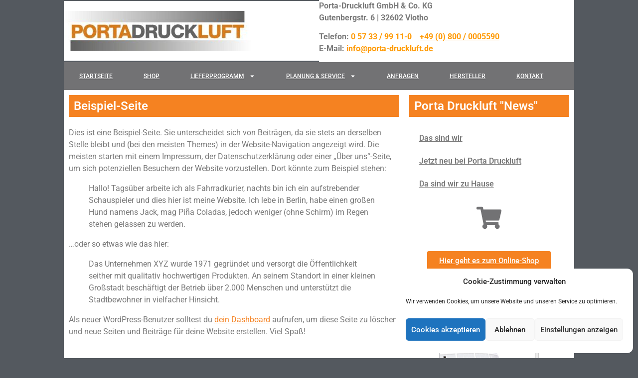

--- FILE ---
content_type: text/html; charset=UTF-8
request_url: https://porta-druckluft.de/beispiel-seite/
body_size: 18061
content:
<!doctype html>
<html lang="de">
<head>
	<meta charset="UTF-8">
	<meta name="viewport" content="width=device-width, initial-scale=1">
	<link rel="profile" href="https://gmpg.org/xfn/11">
	<title>Beispiel-Seite &#8211; Porta Druckluft</title>
<meta name='robots' content='max-image-preview:large' />
<link rel="alternate" type="application/rss+xml" title="Porta Druckluft &raquo; Feed" href="https://porta-druckluft.de/feed/" />
<link rel="alternate" type="application/rss+xml" title="Porta Druckluft &raquo; Kommentar-Feed" href="https://porta-druckluft.de/comments/feed/" />
<link rel="alternate" title="oEmbed (JSON)" type="application/json+oembed" href="https://porta-druckluft.de/wp-json/oembed/1.0/embed?url=https%3A%2F%2Fporta-druckluft.de%2Fbeispiel-seite%2F" />
<link rel="alternate" title="oEmbed (XML)" type="text/xml+oembed" href="https://porta-druckluft.de/wp-json/oembed/1.0/embed?url=https%3A%2F%2Fporta-druckluft.de%2Fbeispiel-seite%2F&#038;format=xml" />
<style id='wp-img-auto-sizes-contain-inline-css'>
img:is([sizes=auto i],[sizes^="auto," i]){contain-intrinsic-size:3000px 1500px}
/*# sourceURL=wp-img-auto-sizes-contain-inline-css */
</style>
<style id='wp-emoji-styles-inline-css'>

	img.wp-smiley, img.emoji {
		display: inline !important;
		border: none !important;
		box-shadow: none !important;
		height: 1em !important;
		width: 1em !important;
		margin: 0 0.07em !important;
		vertical-align: -0.1em !important;
		background: none !important;
		padding: 0 !important;
	}
/*# sourceURL=wp-emoji-styles-inline-css */
</style>
<link rel='stylesheet' id='wp-block-library-css' href='https://porta-druckluft.de/wp-includes/css/dist/block-library/style.css?ver=6.9' media='all' />
<style id='wp-block-paragraph-inline-css'>
.is-small-text{
  font-size:.875em;
}

.is-regular-text{
  font-size:1em;
}

.is-large-text{
  font-size:2.25em;
}

.is-larger-text{
  font-size:3em;
}

.has-drop-cap:not(:focus):first-letter{
  float:left;
  font-size:8.4em;
  font-style:normal;
  font-weight:100;
  line-height:.68;
  margin:.05em .1em 0 0;
  text-transform:uppercase;
}

body.rtl .has-drop-cap:not(:focus):first-letter{
  float:none;
  margin-left:.1em;
}

p.has-drop-cap.has-background{
  overflow:hidden;
}

:root :where(p.has-background){
  padding:1.25em 2.375em;
}

:where(p.has-text-color:not(.has-link-color)) a{
  color:inherit;
}

p.has-text-align-left[style*="writing-mode:vertical-lr"],p.has-text-align-right[style*="writing-mode:vertical-rl"]{
  rotate:180deg;
}
/*# sourceURL=https://porta-druckluft.de/wp-includes/blocks/paragraph/style.css */
</style>
<style id='wp-block-quote-inline-css'>
.wp-block-quote{
  box-sizing:border-box;
  overflow-wrap:break-word;
}
.wp-block-quote.is-large:where(:not(.is-style-plain)),.wp-block-quote.is-style-large:where(:not(.is-style-plain)){
  margin-bottom:1em;
  padding:0 1em;
}
.wp-block-quote.is-large:where(:not(.is-style-plain)) p,.wp-block-quote.is-style-large:where(:not(.is-style-plain)) p{
  font-size:1.5em;
  font-style:italic;
  line-height:1.6;
}
.wp-block-quote.is-large:where(:not(.is-style-plain)) cite,.wp-block-quote.is-large:where(:not(.is-style-plain)) footer,.wp-block-quote.is-style-large:where(:not(.is-style-plain)) cite,.wp-block-quote.is-style-large:where(:not(.is-style-plain)) footer{
  font-size:1.125em;
  text-align:right;
}
.wp-block-quote>cite{
  display:block;
}
/*# sourceURL=https://porta-druckluft.de/wp-includes/blocks/quote/style.css */
</style>
<style id='global-styles-inline-css'>
:root{--wp--preset--aspect-ratio--square: 1;--wp--preset--aspect-ratio--4-3: 4/3;--wp--preset--aspect-ratio--3-4: 3/4;--wp--preset--aspect-ratio--3-2: 3/2;--wp--preset--aspect-ratio--2-3: 2/3;--wp--preset--aspect-ratio--16-9: 16/9;--wp--preset--aspect-ratio--9-16: 9/16;--wp--preset--color--black: #000000;--wp--preset--color--cyan-bluish-gray: #abb8c3;--wp--preset--color--white: #ffffff;--wp--preset--color--pale-pink: #f78da7;--wp--preset--color--vivid-red: #cf2e2e;--wp--preset--color--luminous-vivid-orange: #ff6900;--wp--preset--color--luminous-vivid-amber: #fcb900;--wp--preset--color--light-green-cyan: #7bdcb5;--wp--preset--color--vivid-green-cyan: #00d084;--wp--preset--color--pale-cyan-blue: #8ed1fc;--wp--preset--color--vivid-cyan-blue: #0693e3;--wp--preset--color--vivid-purple: #9b51e0;--wp--preset--gradient--vivid-cyan-blue-to-vivid-purple: linear-gradient(135deg,rgb(6,147,227) 0%,rgb(155,81,224) 100%);--wp--preset--gradient--light-green-cyan-to-vivid-green-cyan: linear-gradient(135deg,rgb(122,220,180) 0%,rgb(0,208,130) 100%);--wp--preset--gradient--luminous-vivid-amber-to-luminous-vivid-orange: linear-gradient(135deg,rgb(252,185,0) 0%,rgb(255,105,0) 100%);--wp--preset--gradient--luminous-vivid-orange-to-vivid-red: linear-gradient(135deg,rgb(255,105,0) 0%,rgb(207,46,46) 100%);--wp--preset--gradient--very-light-gray-to-cyan-bluish-gray: linear-gradient(135deg,rgb(238,238,238) 0%,rgb(169,184,195) 100%);--wp--preset--gradient--cool-to-warm-spectrum: linear-gradient(135deg,rgb(74,234,220) 0%,rgb(151,120,209) 20%,rgb(207,42,186) 40%,rgb(238,44,130) 60%,rgb(251,105,98) 80%,rgb(254,248,76) 100%);--wp--preset--gradient--blush-light-purple: linear-gradient(135deg,rgb(255,206,236) 0%,rgb(152,150,240) 100%);--wp--preset--gradient--blush-bordeaux: linear-gradient(135deg,rgb(254,205,165) 0%,rgb(254,45,45) 50%,rgb(107,0,62) 100%);--wp--preset--gradient--luminous-dusk: linear-gradient(135deg,rgb(255,203,112) 0%,rgb(199,81,192) 50%,rgb(65,88,208) 100%);--wp--preset--gradient--pale-ocean: linear-gradient(135deg,rgb(255,245,203) 0%,rgb(182,227,212) 50%,rgb(51,167,181) 100%);--wp--preset--gradient--electric-grass: linear-gradient(135deg,rgb(202,248,128) 0%,rgb(113,206,126) 100%);--wp--preset--gradient--midnight: linear-gradient(135deg,rgb(2,3,129) 0%,rgb(40,116,252) 100%);--wp--preset--font-size--small: 13px;--wp--preset--font-size--medium: 20px;--wp--preset--font-size--large: 36px;--wp--preset--font-size--x-large: 42px;--wp--preset--spacing--20: 0.44rem;--wp--preset--spacing--30: 0.67rem;--wp--preset--spacing--40: 1rem;--wp--preset--spacing--50: 1.5rem;--wp--preset--spacing--60: 2.25rem;--wp--preset--spacing--70: 3.38rem;--wp--preset--spacing--80: 5.06rem;--wp--preset--shadow--natural: 6px 6px 9px rgba(0, 0, 0, 0.2);--wp--preset--shadow--deep: 12px 12px 50px rgba(0, 0, 0, 0.4);--wp--preset--shadow--sharp: 6px 6px 0px rgba(0, 0, 0, 0.2);--wp--preset--shadow--outlined: 6px 6px 0px -3px rgb(255, 255, 255), 6px 6px rgb(0, 0, 0);--wp--preset--shadow--crisp: 6px 6px 0px rgb(0, 0, 0);}:root { --wp--style--global--content-size: 800px;--wp--style--global--wide-size: 1200px; }:where(body) { margin: 0; }.wp-site-blocks > .alignleft { float: left; margin-right: 2em; }.wp-site-blocks > .alignright { float: right; margin-left: 2em; }.wp-site-blocks > .aligncenter { justify-content: center; margin-left: auto; margin-right: auto; }:where(.wp-site-blocks) > * { margin-block-start: 24px; margin-block-end: 0; }:where(.wp-site-blocks) > :first-child { margin-block-start: 0; }:where(.wp-site-blocks) > :last-child { margin-block-end: 0; }:root { --wp--style--block-gap: 24px; }:root :where(.is-layout-flow) > :first-child{margin-block-start: 0;}:root :where(.is-layout-flow) > :last-child{margin-block-end: 0;}:root :where(.is-layout-flow) > *{margin-block-start: 24px;margin-block-end: 0;}:root :where(.is-layout-constrained) > :first-child{margin-block-start: 0;}:root :where(.is-layout-constrained) > :last-child{margin-block-end: 0;}:root :where(.is-layout-constrained) > *{margin-block-start: 24px;margin-block-end: 0;}:root :where(.is-layout-flex){gap: 24px;}:root :where(.is-layout-grid){gap: 24px;}.is-layout-flow > .alignleft{float: left;margin-inline-start: 0;margin-inline-end: 2em;}.is-layout-flow > .alignright{float: right;margin-inline-start: 2em;margin-inline-end: 0;}.is-layout-flow > .aligncenter{margin-left: auto !important;margin-right: auto !important;}.is-layout-constrained > .alignleft{float: left;margin-inline-start: 0;margin-inline-end: 2em;}.is-layout-constrained > .alignright{float: right;margin-inline-start: 2em;margin-inline-end: 0;}.is-layout-constrained > .aligncenter{margin-left: auto !important;margin-right: auto !important;}.is-layout-constrained > :where(:not(.alignleft):not(.alignright):not(.alignfull)){max-width: var(--wp--style--global--content-size);margin-left: auto !important;margin-right: auto !important;}.is-layout-constrained > .alignwide{max-width: var(--wp--style--global--wide-size);}body .is-layout-flex{display: flex;}.is-layout-flex{flex-wrap: wrap;align-items: center;}.is-layout-flex > :is(*, div){margin: 0;}body .is-layout-grid{display: grid;}.is-layout-grid > :is(*, div){margin: 0;}body{padding-top: 0px;padding-right: 0px;padding-bottom: 0px;padding-left: 0px;}a:where(:not(.wp-element-button)){text-decoration: underline;}:root :where(.wp-element-button, .wp-block-button__link){background-color: #32373c;border-width: 0;color: #fff;font-family: inherit;font-size: inherit;font-style: inherit;font-weight: inherit;letter-spacing: inherit;line-height: inherit;padding-top: calc(0.667em + 2px);padding-right: calc(1.333em + 2px);padding-bottom: calc(0.667em + 2px);padding-left: calc(1.333em + 2px);text-decoration: none;text-transform: inherit;}.has-black-color{color: var(--wp--preset--color--black) !important;}.has-cyan-bluish-gray-color{color: var(--wp--preset--color--cyan-bluish-gray) !important;}.has-white-color{color: var(--wp--preset--color--white) !important;}.has-pale-pink-color{color: var(--wp--preset--color--pale-pink) !important;}.has-vivid-red-color{color: var(--wp--preset--color--vivid-red) !important;}.has-luminous-vivid-orange-color{color: var(--wp--preset--color--luminous-vivid-orange) !important;}.has-luminous-vivid-amber-color{color: var(--wp--preset--color--luminous-vivid-amber) !important;}.has-light-green-cyan-color{color: var(--wp--preset--color--light-green-cyan) !important;}.has-vivid-green-cyan-color{color: var(--wp--preset--color--vivid-green-cyan) !important;}.has-pale-cyan-blue-color{color: var(--wp--preset--color--pale-cyan-blue) !important;}.has-vivid-cyan-blue-color{color: var(--wp--preset--color--vivid-cyan-blue) !important;}.has-vivid-purple-color{color: var(--wp--preset--color--vivid-purple) !important;}.has-black-background-color{background-color: var(--wp--preset--color--black) !important;}.has-cyan-bluish-gray-background-color{background-color: var(--wp--preset--color--cyan-bluish-gray) !important;}.has-white-background-color{background-color: var(--wp--preset--color--white) !important;}.has-pale-pink-background-color{background-color: var(--wp--preset--color--pale-pink) !important;}.has-vivid-red-background-color{background-color: var(--wp--preset--color--vivid-red) !important;}.has-luminous-vivid-orange-background-color{background-color: var(--wp--preset--color--luminous-vivid-orange) !important;}.has-luminous-vivid-amber-background-color{background-color: var(--wp--preset--color--luminous-vivid-amber) !important;}.has-light-green-cyan-background-color{background-color: var(--wp--preset--color--light-green-cyan) !important;}.has-vivid-green-cyan-background-color{background-color: var(--wp--preset--color--vivid-green-cyan) !important;}.has-pale-cyan-blue-background-color{background-color: var(--wp--preset--color--pale-cyan-blue) !important;}.has-vivid-cyan-blue-background-color{background-color: var(--wp--preset--color--vivid-cyan-blue) !important;}.has-vivid-purple-background-color{background-color: var(--wp--preset--color--vivid-purple) !important;}.has-black-border-color{border-color: var(--wp--preset--color--black) !important;}.has-cyan-bluish-gray-border-color{border-color: var(--wp--preset--color--cyan-bluish-gray) !important;}.has-white-border-color{border-color: var(--wp--preset--color--white) !important;}.has-pale-pink-border-color{border-color: var(--wp--preset--color--pale-pink) !important;}.has-vivid-red-border-color{border-color: var(--wp--preset--color--vivid-red) !important;}.has-luminous-vivid-orange-border-color{border-color: var(--wp--preset--color--luminous-vivid-orange) !important;}.has-luminous-vivid-amber-border-color{border-color: var(--wp--preset--color--luminous-vivid-amber) !important;}.has-light-green-cyan-border-color{border-color: var(--wp--preset--color--light-green-cyan) !important;}.has-vivid-green-cyan-border-color{border-color: var(--wp--preset--color--vivid-green-cyan) !important;}.has-pale-cyan-blue-border-color{border-color: var(--wp--preset--color--pale-cyan-blue) !important;}.has-vivid-cyan-blue-border-color{border-color: var(--wp--preset--color--vivid-cyan-blue) !important;}.has-vivid-purple-border-color{border-color: var(--wp--preset--color--vivid-purple) !important;}.has-vivid-cyan-blue-to-vivid-purple-gradient-background{background: var(--wp--preset--gradient--vivid-cyan-blue-to-vivid-purple) !important;}.has-light-green-cyan-to-vivid-green-cyan-gradient-background{background: var(--wp--preset--gradient--light-green-cyan-to-vivid-green-cyan) !important;}.has-luminous-vivid-amber-to-luminous-vivid-orange-gradient-background{background: var(--wp--preset--gradient--luminous-vivid-amber-to-luminous-vivid-orange) !important;}.has-luminous-vivid-orange-to-vivid-red-gradient-background{background: var(--wp--preset--gradient--luminous-vivid-orange-to-vivid-red) !important;}.has-very-light-gray-to-cyan-bluish-gray-gradient-background{background: var(--wp--preset--gradient--very-light-gray-to-cyan-bluish-gray) !important;}.has-cool-to-warm-spectrum-gradient-background{background: var(--wp--preset--gradient--cool-to-warm-spectrum) !important;}.has-blush-light-purple-gradient-background{background: var(--wp--preset--gradient--blush-light-purple) !important;}.has-blush-bordeaux-gradient-background{background: var(--wp--preset--gradient--blush-bordeaux) !important;}.has-luminous-dusk-gradient-background{background: var(--wp--preset--gradient--luminous-dusk) !important;}.has-pale-ocean-gradient-background{background: var(--wp--preset--gradient--pale-ocean) !important;}.has-electric-grass-gradient-background{background: var(--wp--preset--gradient--electric-grass) !important;}.has-midnight-gradient-background{background: var(--wp--preset--gradient--midnight) !important;}.has-small-font-size{font-size: var(--wp--preset--font-size--small) !important;}.has-medium-font-size{font-size: var(--wp--preset--font-size--medium) !important;}.has-large-font-size{font-size: var(--wp--preset--font-size--large) !important;}.has-x-large-font-size{font-size: var(--wp--preset--font-size--x-large) !important;}
/*# sourceURL=global-styles-inline-css */
</style>
<style id='core-block-supports-inline-css'>
/**
 * Core styles: block-supports
 */

/*# sourceURL=core-block-supports-inline-css */
</style>

<link rel='stylesheet' id='cmplz-general-css' href='https://porta-druckluft.de/wp-content/plugins/complianz-gdpr/assets/css/cookieblocker.css?ver=1751288927' media='all' />
<link rel='stylesheet' id='hello-elementor-css' href='https://porta-druckluft.de/wp-content/themes/hello-elementor/assets/css/reset.css?ver=3.4.4' media='all' />
<link rel='stylesheet' id='hello-elementor-theme-style-css' href='https://porta-druckluft.de/wp-content/themes/hello-elementor/assets/css/theme.css?ver=3.4.4' media='all' />
<link rel='stylesheet' id='hello-elementor-header-footer-css' href='https://porta-druckluft.de/wp-content/themes/hello-elementor/assets/css/header-footer.css?ver=3.4.4' media='all' />
<link rel='stylesheet' id='elementor-frontend-css' href='https://porta-druckluft.de/wp-content/plugins/elementor/assets/css/frontend.css?ver=3.29.2' media='all' />
<link rel='stylesheet' id='elementor-post-8-css' href='https://porta-druckluft.de/wp-content/uploads/elementor/css/post-8.css?ver=1764733347' media='all' />
<link rel='stylesheet' id='widget-image-css' href='https://porta-druckluft.de/wp-content/plugins/elementor/assets/css/widget-image.min.css?ver=3.29.2' media='all' />
<link rel='stylesheet' id='widget-nav-menu-css' href='https://porta-druckluft.de/wp-content/plugins/elementor-pro/assets/css/widget-nav-menu.min.css?ver=3.29.2' media='all' />
<link rel='stylesheet' id='widget-heading-css' href='https://porta-druckluft.de/wp-content/plugins/elementor/assets/css/widget-heading.min.css?ver=3.29.2' media='all' />
<link rel='stylesheet' id='widget-icon-box-css' href='https://porta-druckluft.de/wp-content/plugins/elementor/assets/css/widget-icon-box.min.css?ver=3.29.2' media='all' />
<link rel='stylesheet' id='elementor-post-6-css' href='https://porta-druckluft.de/wp-content/uploads/elementor/css/post-6.css?ver=1764733347' media='all' />
<link rel='stylesheet' id='elementor-post-184-css' href='https://porta-druckluft.de/wp-content/uploads/elementor/css/post-184.css?ver=1764733347' media='all' />
<link rel='stylesheet' id='elementor-post-219-css' href='https://porta-druckluft.de/wp-content/uploads/elementor/css/post-219.css?ver=1764733347' media='all' />
<link rel='stylesheet' id='elementor-gf-local-roboto-css' href='//porta-druckluft.de/wp-content/uploads/omgf/elementor-gf-local-roboto/elementor-gf-local-roboto.css?ver=1678968821' media='all' />
<link rel='stylesheet' id='elementor-gf-local-robotoslab-css' href='//porta-druckluft.de/wp-content/uploads/omgf/elementor-gf-local-robotoslab/elementor-gf-local-robotoslab.css?ver=1678968821' media='all' />
<script src="https://porta-druckluft.de/wp-includes/js/jquery/jquery.js?ver=3.7.1" id="jquery-core-js"></script>
<script src="https://porta-druckluft.de/wp-includes/js/jquery/jquery-migrate.js?ver=3.4.1" id="jquery-migrate-js"></script>
<link rel="https://api.w.org/" href="https://porta-druckluft.de/wp-json/" /><link rel="alternate" title="JSON" type="application/json" href="https://porta-druckluft.de/wp-json/wp/v2/pages/2" /><link rel="EditURI" type="application/rsd+xml" title="RSD" href="https://porta-druckluft.de/xmlrpc.php?rsd" />
<meta name="generator" content="WordPress 6.9" />
<link rel="canonical" href="https://porta-druckluft.de/beispiel-seite/" />
<link rel='shortlink' href='https://porta-druckluft.de/?p=2' />
			<style>.cmplz-hidden {
					display: none !important;
				}</style><meta name="generator" content="Elementor 3.29.2; features: e_font_icon_svg, additional_custom_breakpoints, e_local_google_fonts, e_element_cache; settings: css_print_method-external, google_font-enabled, font_display-auto">
			<style>
				.e-con.e-parent:nth-of-type(n+4):not(.e-lazyloaded):not(.e-no-lazyload),
				.e-con.e-parent:nth-of-type(n+4):not(.e-lazyloaded):not(.e-no-lazyload) * {
					background-image: none !important;
				}
				@media screen and (max-height: 1024px) {
					.e-con.e-parent:nth-of-type(n+3):not(.e-lazyloaded):not(.e-no-lazyload),
					.e-con.e-parent:nth-of-type(n+3):not(.e-lazyloaded):not(.e-no-lazyload) * {
						background-image: none !important;
					}
				}
				@media screen and (max-height: 640px) {
					.e-con.e-parent:nth-of-type(n+2):not(.e-lazyloaded):not(.e-no-lazyload),
					.e-con.e-parent:nth-of-type(n+2):not(.e-lazyloaded):not(.e-no-lazyload) * {
						background-image: none !important;
					}
				}
			</style>
			</head>
<body data-cmplz=1 class="wp-singular page-template-default page page-id-2 wp-custom-logo wp-embed-responsive wp-theme-hello-elementor hello-elementor-default elementor-default elementor-kit-8 elementor-page-982 elementor-page-219">


<a class="skip-link screen-reader-text" href="#content">Zum Inhalt springen</a>

		<div data-elementor-type="header" data-elementor-id="6" class="elementor elementor-6 elementor-location-header" data-elementor-post-type="elementor_library">
					<section class="elementor-section elementor-top-section elementor-element elementor-element-42cc86ab elementor-section-height-min-height elementor-section-content-middle elementor-section-boxed elementor-section-height-default elementor-section-items-middle" data-id="42cc86ab" data-element_type="section" data-settings="{&quot;background_background&quot;:&quot;classic&quot;}">
						<div class="elementor-container elementor-column-gap-no">
					<div class="elementor-column elementor-col-50 elementor-top-column elementor-element elementor-element-616bae5d" data-id="616bae5d" data-element_type="column" data-settings="{&quot;background_background&quot;:&quot;classic&quot;}">
			<div class="elementor-widget-wrap elementor-element-populated">
						<div class="elementor-element elementor-element-e5135dd elementor-widget elementor-widget-theme-site-logo elementor-widget-image" data-id="e5135dd" data-element_type="widget" data-widget_type="theme-site-logo.default">
				<div class="elementor-widget-container">
											<a href="https://porta-druckluft.de">
			<img src="https://porta-druckluft.de/wp-content/uploads/elementor/thumbs/cropped-PDL-1-q3lju13u3tr9k80l5du0i852hmctv75q786s4pbe5c.jpeg" title="cropped-PDL-1.jpeg" alt="cropped-PDL-1.jpeg" loading="lazy" />				</a>
											</div>
				</div>
					</div>
		</div>
				<div class="elementor-column elementor-col-50 elementor-top-column elementor-element elementor-element-dd457c7" data-id="dd457c7" data-element_type="column" data-settings="{&quot;background_background&quot;:&quot;classic&quot;}">
			<div class="elementor-widget-wrap elementor-element-populated">
						<div class="elementor-element elementor-element-d6e95ac elementor-widget elementor-widget-text-editor" data-id="d6e95ac" data-element_type="widget" data-widget_type="text-editor.default">
				<div class="elementor-widget-container">
									<p><strong>Porta-Druckluft GmbH &amp; Co. KG</strong><br /><strong>Gutenbergstr. 6 | 32602 Vlotho</strong></p><p><strong>Telefon: <span style="color: #ff9900;">0 57 33 / 99 11-0    </span></strong><strong><span style="color: #ff6600;"><span class="elementor-heading-title elementor-size-default"><span style="color: #ff9900;"><a style="color: #ff9900;" href="tel:+498000005590">+49 (0) 800 / 0005590</a></span><br /></span></span>E-Mail: <span style="color: #ff9900;"><a style="white-space: nowrap; color: #ff9900;" href="mailto:info@porta-druckluft.de">info@porta-druckluft.de</a></span></strong></p>								</div>
				</div>
					</div>
		</div>
					</div>
		</section>
				<nav class="elementor-section elementor-top-section elementor-element elementor-element-f221e5 elementor-section-content-middle elementor-section-boxed elementor-section-height-default elementor-section-height-default" data-id="f221e5" data-element_type="section" data-settings="{&quot;background_background&quot;:&quot;classic&quot;}">
						<div class="elementor-container elementor-column-gap-no">
					<div class="elementor-column elementor-col-100 elementor-top-column elementor-element elementor-element-59420f83" data-id="59420f83" data-element_type="column">
			<div class="elementor-widget-wrap elementor-element-populated">
						<div class="elementor-element elementor-element-3f3d835e elementor-nav-menu--stretch elementor-nav-menu--dropdown-tablet elementor-nav-menu__text-align-aside elementor-nav-menu--toggle elementor-nav-menu--burger elementor-widget elementor-widget-nav-menu" data-id="3f3d835e" data-element_type="widget" data-settings="{&quot;full_width&quot;:&quot;stretch&quot;,&quot;layout&quot;:&quot;horizontal&quot;,&quot;submenu_icon&quot;:{&quot;value&quot;:&quot;&lt;svg class=\&quot;e-font-icon-svg e-fas-caret-down\&quot; viewBox=\&quot;0 0 320 512\&quot; xmlns=\&quot;http:\/\/www.w3.org\/2000\/svg\&quot;&gt;&lt;path d=\&quot;M31.3 192h257.3c17.8 0 26.7 21.5 14.1 34.1L174.1 354.8c-7.8 7.8-20.5 7.8-28.3 0L17.2 226.1C4.6 213.5 13.5 192 31.3 192z\&quot;&gt;&lt;\/path&gt;&lt;\/svg&gt;&quot;,&quot;library&quot;:&quot;fa-solid&quot;},&quot;toggle&quot;:&quot;burger&quot;}" data-widget_type="nav-menu.default">
				<div class="elementor-widget-container">
								<nav aria-label="Menü" class="elementor-nav-menu--main elementor-nav-menu__container elementor-nav-menu--layout-horizontal e--pointer-background e--animation-fade">
				<ul id="menu-1-3f3d835e" class="elementor-nav-menu"><li class="menu-item menu-item-type-custom menu-item-object-custom menu-item-home menu-item-26"><a href="https://porta-druckluft.de/" class="elementor-item">Startseite</a></li>
<li class="menu-item menu-item-type-custom menu-item-object-custom menu-item-897"><a target="_blank" href="https://porta-druckluft.pneumatikatlas.com/de" class="elementor-item">Shop</a></li>
<li class="menu-item menu-item-type-post_type menu-item-object-page menu-item-has-children menu-item-164"><a href="https://porta-druckluft.de/lieferprogramm/" class="elementor-item">Lieferprogramm</a>
<ul class="sub-menu elementor-nav-menu--dropdown">
	<li class="menu-item menu-item-type-post_type menu-item-object-page menu-item-has-children menu-item-165"><a href="https://porta-druckluft.de/kompressoren/" class="elementor-sub-item">Kompressoren</a>
	<ul class="sub-menu elementor-nav-menu--dropdown">
		<li class="menu-item menu-item-type-post_type menu-item-object-page menu-item-172"><a href="https://porta-druckluft.de/schraubenkompressoren/" class="elementor-sub-item">Schraubenkompressoren</a></li>
		<li class="menu-item menu-item-type-post_type menu-item-object-page menu-item-173"><a href="https://porta-druckluft.de/drehzahlgeregelte-schraubenkompressoren/" class="elementor-sub-item">Drehzahlgeregelte Schraubenkompressoren</a></li>
		<li class="menu-item menu-item-type-post_type menu-item-object-page menu-item-174"><a href="https://porta-druckluft.de/kolben/" class="elementor-sub-item">Kolbenkompressoren</a></li>
		<li class="menu-item menu-item-type-post_type menu-item-object-page menu-item-175"><a href="https://porta-druckluft.de/dental/" class="elementor-sub-item">Dentalkompressoren</a></li>
		<li class="menu-item menu-item-type-post_type menu-item-object-page menu-item-177"><a href="https://porta-druckluft.de/oelfrei/" class="elementor-sub-item">Ölfrei</a></li>
		<li class="menu-item menu-item-type-post_type menu-item-object-page menu-item-176"><a href="https://porta-druckluft.de/diesel/" class="elementor-sub-item">Dieselkompressoren</a></li>
		<li class="menu-item menu-item-type-post_type menu-item-object-page menu-item-178"><a href="https://porta-druckluft.de/medizinische-kompressoren/" class="elementor-sub-item">Medizinische Kompressoren</a></li>
	</ul>
</li>
	<li class="menu-item menu-item-type-post_type menu-item-object-page menu-item-has-children menu-item-166"><a href="https://porta-druckluft.de/drucklufttrockner/" class="elementor-sub-item">Drucklufttrockner</a>
	<ul class="sub-menu elementor-nav-menu--dropdown">
		<li class="menu-item menu-item-type-post_type menu-item-object-page menu-item-179"><a href="https://porta-druckluft.de/kaeltetrockner/" class="elementor-sub-item">Kältetrockner</a></li>
		<li class="menu-item menu-item-type-post_type menu-item-object-page menu-item-180"><a href="https://porta-druckluft.de/kaeltetrockner-geregelt/" class="elementor-sub-item">Kältetrockner geregelt</a></li>
		<li class="menu-item menu-item-type-post_type menu-item-object-page menu-item-181"><a href="https://porta-druckluft.de/adsorptionstrockner-kaltregeneriert/" class="elementor-sub-item">Adsorptionstrockner kaltregeneriert</a></li>
		<li class="menu-item menu-item-type-post_type menu-item-object-page menu-item-182"><a href="https://porta-druckluft.de/adsorptionstrockner-warmregeneriert/" class="elementor-sub-item">Adsorptionstrockner warmregeneriert</a></li>
		<li class="menu-item menu-item-type-post_type menu-item-object-page menu-item-183"><a href="https://porta-druckluft.de/membrantrockner/" class="elementor-sub-item">Membrantrockner</a></li>
	</ul>
</li>
	<li class="menu-item menu-item-type-post_type menu-item-object-page menu-item-has-children menu-item-168"><a href="https://porta-druckluft.de/anlagenzubehoer/" class="elementor-sub-item">Anlagenzubehör</a>
	<ul class="sub-menu elementor-nav-menu--dropdown">
		<li class="menu-item menu-item-type-post_type menu-item-object-page menu-item-450"><a href="https://porta-druckluft.de/kondensatableiter/" class="elementor-sub-item">Kondensatableiter</a></li>
		<li class="menu-item menu-item-type-post_type menu-item-object-page menu-item-537"><a href="https://porta-druckluft.de/druckluftbehaelter/" class="elementor-sub-item">Druckluftbehälter</a></li>
		<li class="menu-item menu-item-type-post_type menu-item-object-page menu-item-447"><a href="https://porta-druckluft.de/druckluftfilter/" class="elementor-sub-item">Druckluftfilter</a></li>
		<li class="menu-item menu-item-type-post_type menu-item-object-page menu-item-449"><a href="https://porta-druckluft.de/oel-wasser-trenner/" class="elementor-sub-item">Öl-Wasser-Trenner</a></li>
	</ul>
</li>
	<li class="menu-item menu-item-type-post_type menu-item-object-page menu-item-has-children menu-item-167"><a href="https://porta-druckluft.de/druckluftleitungen/" class="elementor-sub-item">Druckluftleitungen</a>
	<ul class="sub-menu elementor-nav-menu--dropdown">
		<li class="menu-item menu-item-type-post_type menu-item-object-page menu-item-538"><a href="https://porta-druckluft.de/aluminium/" class="elementor-sub-item">Aluminium</a></li>
		<li class="menu-item menu-item-type-post_type menu-item-object-page menu-item-539"><a href="https://porta-druckluft.de/kunststoff/" class="elementor-sub-item">Kunststoff</a></li>
	</ul>
</li>
	<li class="menu-item menu-item-type-post_type menu-item-object-page menu-item-has-children menu-item-169"><a href="https://porta-druckluft.de/druckluftwerkzeuge/" class="elementor-sub-item">Druckluftwerkzeuge</a>
	<ul class="sub-menu elementor-nav-menu--dropdown">
		<li class="menu-item menu-item-type-post_type menu-item-object-page menu-item-540"><a href="https://porta-druckluft.de/schrauber/" class="elementor-sub-item">Schrauber</a></li>
		<li class="menu-item menu-item-type-post_type menu-item-object-page menu-item-541"><a href="https://porta-druckluft.de/schleifer/" class="elementor-sub-item">Schleifer</a></li>
		<li class="menu-item menu-item-type-post_type menu-item-object-page menu-item-542"><a href="https://porta-druckluft.de/bohrmaschinen/" class="elementor-sub-item">Bohrmaschinen</a></li>
		<li class="menu-item menu-item-type-post_type menu-item-object-page menu-item-543"><a href="https://porta-druckluft.de/sauger/" class="elementor-sub-item">Sauger</a></li>
		<li class="menu-item menu-item-type-post_type menu-item-object-page menu-item-544"><a href="https://porta-druckluft.de/pistolen/" class="elementor-sub-item">Pistolen</a></li>
		<li class="menu-item menu-item-type-post_type menu-item-object-page menu-item-545"><a href="https://porta-druckluft.de/sandstrahlen/" class="elementor-sub-item">Sandstrahlen</a></li>
		<li class="menu-item menu-item-type-post_type menu-item-object-page menu-item-546"><a href="https://porta-druckluft.de/schraubautomaten/" class="elementor-sub-item">Schraubautomaten</a></li>
		<li class="menu-item menu-item-type-post_type menu-item-object-page menu-item-547"><a href="https://porta-druckluft.de/reifenfueller/" class="elementor-sub-item">Reifenfüller</a></li>
		<li class="menu-item menu-item-type-post_type menu-item-object-page menu-item-549"><a href="https://porta-druckluft.de/sicherheitskupplungen/" class="elementor-sub-item">Sicherheitskupplungen</a></li>
	</ul>
</li>
	<li class="menu-item menu-item-type-post_type menu-item-object-page menu-item-has-children menu-item-170"><a href="https://porta-druckluft.de/kompl-arbeitsplaetze/" class="elementor-sub-item">Kompl. Arbeitsplätze</a>
	<ul class="sub-menu elementor-nav-menu--dropdown">
		<li class="menu-item menu-item-type-post_type menu-item-object-page menu-item-550"><a href="https://porta-druckluft.de/abroller/" class="elementor-sub-item">Abroller</a></li>
		<li class="menu-item menu-item-type-post_type menu-item-object-page menu-item-551"><a href="https://porta-druckluft.de/schwenkarme/" class="elementor-sub-item">Schwenkarme</a></li>
		<li class="menu-item menu-item-type-post_type menu-item-object-page menu-item-552"><a href="https://porta-druckluft.de/laufschienen/" class="elementor-sub-item">Laufschienen</a></li>
		<li class="menu-item menu-item-type-post_type menu-item-object-page menu-item-553"><a href="https://porta-druckluft.de/schleifsysteme/" class="elementor-sub-item">Schleifsysteme</a></li>
		<li class="menu-item menu-item-type-post_type menu-item-object-page menu-item-554"><a href="https://porta-druckluft.de/kupplungen/" class="elementor-sub-item">Kupplungen</a></li>
		<li class="menu-item menu-item-type-post_type menu-item-object-page menu-item-555"><a href="https://porta-druckluft.de/schlaeuche-lackierschlaeuche/" class="elementor-sub-item">Schläuche/Lackierschläuche</a></li>
		<li class="menu-item menu-item-type-post_type menu-item-object-page menu-item-556"><a href="https://porta-druckluft.de/verteiler/" class="elementor-sub-item">Verteiler</a></li>
	</ul>
</li>
	<li class="menu-item menu-item-type-post_type menu-item-object-page menu-item-has-children menu-item-171"><a href="https://porta-druckluft.de/lueftungs-und-filtertech/" class="elementor-sub-item">Lüftungs- und Filtertech.</a>
	<ul class="sub-menu elementor-nav-menu--dropdown">
		<li class="menu-item menu-item-type-post_type menu-item-object-page menu-item-557"><a href="https://porta-druckluft.de/zu-ab-umluftanlagen/" class="elementor-sub-item">Zu- + Ab- + Umluftanlagen</a></li>
		<li class="menu-item menu-item-type-post_type menu-item-object-page menu-item-559"><a href="https://porta-druckluft.de/arbeitsplatzabsaugung-auch-ex-geschuetz/" class="elementor-sub-item">Arbeitsplatzabsaugung auch ex-geschütz</a></li>
	</ul>
</li>
</ul>
</li>
<li class="menu-item menu-item-type-post_type menu-item-object-page menu-item-has-children menu-item-256"><a href="https://porta-druckluft.de/planung-service/" class="elementor-item">Planung &#038; Service</a>
<ul class="sub-menu elementor-nav-menu--dropdown">
	<li class="menu-item menu-item-type-post_type menu-item-object-page menu-item-has-children menu-item-260"><a href="https://porta-druckluft.de/planung/" class="elementor-sub-item">Planung</a>
	<ul class="sub-menu elementor-nav-menu--dropdown">
		<li class="menu-item menu-item-type-post_type menu-item-object-page menu-item-258"><a href="https://porta-druckluft.de/aufstellung-und-verbindung/" class="elementor-sub-item">Aufstellung und Verbindung</a></li>
		<li class="menu-item menu-item-type-post_type menu-item-object-page menu-item-259"><a href="https://porta-druckluft.de/leckagemessungen/" class="elementor-sub-item">Leckagemessungen</a></li>
		<li class="menu-item menu-item-type-post_type menu-item-object-page menu-item-303"><a href="https://porta-druckluft.de/komplettsysteme/" class="elementor-sub-item">Komplettsysteme</a></li>
		<li class="menu-item menu-item-type-post_type menu-item-object-page menu-item-304"><a href="https://porta-druckluft.de/cad-zeichnungen/" class="elementor-sub-item">CAD Zeichnungen</a></li>
		<li class="menu-item menu-item-type-post_type menu-item-object-page menu-item-305"><a href="https://porta-druckluft.de/energieberechnung/" class="elementor-sub-item">Energieberechnung</a></li>
		<li class="menu-item menu-item-type-post_type menu-item-object-page menu-item-306"><a href="https://porta-druckluft.de/mengenmessungen/" class="elementor-sub-item">Mengenmessungen</a></li>
	</ul>
</li>
	<li class="menu-item menu-item-type-post_type menu-item-object-page menu-item-257"><a href="https://porta-druckluft.de/service/" class="elementor-sub-item">Service</a></li>
</ul>
</li>
<li class="menu-item menu-item-type-post_type menu-item-object-page menu-item-163"><a href="https://porta-druckluft.de/anfragen/" class="elementor-item">Anfragen</a></li>
<li class="menu-item menu-item-type-post_type menu-item-object-page menu-item-162"><a href="https://porta-druckluft.de/hersteller/" class="elementor-item">Hersteller</a></li>
<li class="menu-item menu-item-type-post_type menu-item-object-page menu-item-29"><a href="https://porta-druckluft.de/kontakt/" class="elementor-item">Kontakt</a></li>
</ul>			</nav>
					<div class="elementor-menu-toggle" role="button" tabindex="0" aria-label="Menü Umschalter" aria-expanded="false">
			<svg aria-hidden="true" role="presentation" class="elementor-menu-toggle__icon--open e-font-icon-svg e-eicon-menu-bar" viewBox="0 0 1000 1000" xmlns="http://www.w3.org/2000/svg"><path d="M104 333H896C929 333 958 304 958 271S929 208 896 208H104C71 208 42 237 42 271S71 333 104 333ZM104 583H896C929 583 958 554 958 521S929 458 896 458H104C71 458 42 487 42 521S71 583 104 583ZM104 833H896C929 833 958 804 958 771S929 708 896 708H104C71 708 42 737 42 771S71 833 104 833Z"></path></svg><svg aria-hidden="true" role="presentation" class="elementor-menu-toggle__icon--close e-font-icon-svg e-eicon-close" viewBox="0 0 1000 1000" xmlns="http://www.w3.org/2000/svg"><path d="M742 167L500 408 258 167C246 154 233 150 217 150 196 150 179 158 167 167 154 179 150 196 150 212 150 229 154 242 171 254L408 500 167 742C138 771 138 800 167 829 196 858 225 858 254 829L496 587 738 829C750 842 767 846 783 846 800 846 817 842 829 829 842 817 846 804 846 783 846 767 842 750 829 737L588 500 833 258C863 229 863 200 833 171 804 137 775 137 742 167Z"></path></svg>		</div>
					<nav class="elementor-nav-menu--dropdown elementor-nav-menu__container" aria-hidden="true">
				<ul id="menu-2-3f3d835e" class="elementor-nav-menu"><li class="menu-item menu-item-type-custom menu-item-object-custom menu-item-home menu-item-26"><a href="https://porta-druckluft.de/" class="elementor-item" tabindex="-1">Startseite</a></li>
<li class="menu-item menu-item-type-custom menu-item-object-custom menu-item-897"><a target="_blank" href="https://porta-druckluft.pneumatikatlas.com/de" class="elementor-item" tabindex="-1">Shop</a></li>
<li class="menu-item menu-item-type-post_type menu-item-object-page menu-item-has-children menu-item-164"><a href="https://porta-druckluft.de/lieferprogramm/" class="elementor-item" tabindex="-1">Lieferprogramm</a>
<ul class="sub-menu elementor-nav-menu--dropdown">
	<li class="menu-item menu-item-type-post_type menu-item-object-page menu-item-has-children menu-item-165"><a href="https://porta-druckluft.de/kompressoren/" class="elementor-sub-item" tabindex="-1">Kompressoren</a>
	<ul class="sub-menu elementor-nav-menu--dropdown">
		<li class="menu-item menu-item-type-post_type menu-item-object-page menu-item-172"><a href="https://porta-druckluft.de/schraubenkompressoren/" class="elementor-sub-item" tabindex="-1">Schraubenkompressoren</a></li>
		<li class="menu-item menu-item-type-post_type menu-item-object-page menu-item-173"><a href="https://porta-druckluft.de/drehzahlgeregelte-schraubenkompressoren/" class="elementor-sub-item" tabindex="-1">Drehzahlgeregelte Schraubenkompressoren</a></li>
		<li class="menu-item menu-item-type-post_type menu-item-object-page menu-item-174"><a href="https://porta-druckluft.de/kolben/" class="elementor-sub-item" tabindex="-1">Kolbenkompressoren</a></li>
		<li class="menu-item menu-item-type-post_type menu-item-object-page menu-item-175"><a href="https://porta-druckluft.de/dental/" class="elementor-sub-item" tabindex="-1">Dentalkompressoren</a></li>
		<li class="menu-item menu-item-type-post_type menu-item-object-page menu-item-177"><a href="https://porta-druckluft.de/oelfrei/" class="elementor-sub-item" tabindex="-1">Ölfrei</a></li>
		<li class="menu-item menu-item-type-post_type menu-item-object-page menu-item-176"><a href="https://porta-druckluft.de/diesel/" class="elementor-sub-item" tabindex="-1">Dieselkompressoren</a></li>
		<li class="menu-item menu-item-type-post_type menu-item-object-page menu-item-178"><a href="https://porta-druckluft.de/medizinische-kompressoren/" class="elementor-sub-item" tabindex="-1">Medizinische Kompressoren</a></li>
	</ul>
</li>
	<li class="menu-item menu-item-type-post_type menu-item-object-page menu-item-has-children menu-item-166"><a href="https://porta-druckluft.de/drucklufttrockner/" class="elementor-sub-item" tabindex="-1">Drucklufttrockner</a>
	<ul class="sub-menu elementor-nav-menu--dropdown">
		<li class="menu-item menu-item-type-post_type menu-item-object-page menu-item-179"><a href="https://porta-druckluft.de/kaeltetrockner/" class="elementor-sub-item" tabindex="-1">Kältetrockner</a></li>
		<li class="menu-item menu-item-type-post_type menu-item-object-page menu-item-180"><a href="https://porta-druckluft.de/kaeltetrockner-geregelt/" class="elementor-sub-item" tabindex="-1">Kältetrockner geregelt</a></li>
		<li class="menu-item menu-item-type-post_type menu-item-object-page menu-item-181"><a href="https://porta-druckluft.de/adsorptionstrockner-kaltregeneriert/" class="elementor-sub-item" tabindex="-1">Adsorptionstrockner kaltregeneriert</a></li>
		<li class="menu-item menu-item-type-post_type menu-item-object-page menu-item-182"><a href="https://porta-druckluft.de/adsorptionstrockner-warmregeneriert/" class="elementor-sub-item" tabindex="-1">Adsorptionstrockner warmregeneriert</a></li>
		<li class="menu-item menu-item-type-post_type menu-item-object-page menu-item-183"><a href="https://porta-druckluft.de/membrantrockner/" class="elementor-sub-item" tabindex="-1">Membrantrockner</a></li>
	</ul>
</li>
	<li class="menu-item menu-item-type-post_type menu-item-object-page menu-item-has-children menu-item-168"><a href="https://porta-druckluft.de/anlagenzubehoer/" class="elementor-sub-item" tabindex="-1">Anlagenzubehör</a>
	<ul class="sub-menu elementor-nav-menu--dropdown">
		<li class="menu-item menu-item-type-post_type menu-item-object-page menu-item-450"><a href="https://porta-druckluft.de/kondensatableiter/" class="elementor-sub-item" tabindex="-1">Kondensatableiter</a></li>
		<li class="menu-item menu-item-type-post_type menu-item-object-page menu-item-537"><a href="https://porta-druckluft.de/druckluftbehaelter/" class="elementor-sub-item" tabindex="-1">Druckluftbehälter</a></li>
		<li class="menu-item menu-item-type-post_type menu-item-object-page menu-item-447"><a href="https://porta-druckluft.de/druckluftfilter/" class="elementor-sub-item" tabindex="-1">Druckluftfilter</a></li>
		<li class="menu-item menu-item-type-post_type menu-item-object-page menu-item-449"><a href="https://porta-druckluft.de/oel-wasser-trenner/" class="elementor-sub-item" tabindex="-1">Öl-Wasser-Trenner</a></li>
	</ul>
</li>
	<li class="menu-item menu-item-type-post_type menu-item-object-page menu-item-has-children menu-item-167"><a href="https://porta-druckluft.de/druckluftleitungen/" class="elementor-sub-item" tabindex="-1">Druckluftleitungen</a>
	<ul class="sub-menu elementor-nav-menu--dropdown">
		<li class="menu-item menu-item-type-post_type menu-item-object-page menu-item-538"><a href="https://porta-druckluft.de/aluminium/" class="elementor-sub-item" tabindex="-1">Aluminium</a></li>
		<li class="menu-item menu-item-type-post_type menu-item-object-page menu-item-539"><a href="https://porta-druckluft.de/kunststoff/" class="elementor-sub-item" tabindex="-1">Kunststoff</a></li>
	</ul>
</li>
	<li class="menu-item menu-item-type-post_type menu-item-object-page menu-item-has-children menu-item-169"><a href="https://porta-druckluft.de/druckluftwerkzeuge/" class="elementor-sub-item" tabindex="-1">Druckluftwerkzeuge</a>
	<ul class="sub-menu elementor-nav-menu--dropdown">
		<li class="menu-item menu-item-type-post_type menu-item-object-page menu-item-540"><a href="https://porta-druckluft.de/schrauber/" class="elementor-sub-item" tabindex="-1">Schrauber</a></li>
		<li class="menu-item menu-item-type-post_type menu-item-object-page menu-item-541"><a href="https://porta-druckluft.de/schleifer/" class="elementor-sub-item" tabindex="-1">Schleifer</a></li>
		<li class="menu-item menu-item-type-post_type menu-item-object-page menu-item-542"><a href="https://porta-druckluft.de/bohrmaschinen/" class="elementor-sub-item" tabindex="-1">Bohrmaschinen</a></li>
		<li class="menu-item menu-item-type-post_type menu-item-object-page menu-item-543"><a href="https://porta-druckluft.de/sauger/" class="elementor-sub-item" tabindex="-1">Sauger</a></li>
		<li class="menu-item menu-item-type-post_type menu-item-object-page menu-item-544"><a href="https://porta-druckluft.de/pistolen/" class="elementor-sub-item" tabindex="-1">Pistolen</a></li>
		<li class="menu-item menu-item-type-post_type menu-item-object-page menu-item-545"><a href="https://porta-druckluft.de/sandstrahlen/" class="elementor-sub-item" tabindex="-1">Sandstrahlen</a></li>
		<li class="menu-item menu-item-type-post_type menu-item-object-page menu-item-546"><a href="https://porta-druckluft.de/schraubautomaten/" class="elementor-sub-item" tabindex="-1">Schraubautomaten</a></li>
		<li class="menu-item menu-item-type-post_type menu-item-object-page menu-item-547"><a href="https://porta-druckluft.de/reifenfueller/" class="elementor-sub-item" tabindex="-1">Reifenfüller</a></li>
		<li class="menu-item menu-item-type-post_type menu-item-object-page menu-item-549"><a href="https://porta-druckluft.de/sicherheitskupplungen/" class="elementor-sub-item" tabindex="-1">Sicherheitskupplungen</a></li>
	</ul>
</li>
	<li class="menu-item menu-item-type-post_type menu-item-object-page menu-item-has-children menu-item-170"><a href="https://porta-druckluft.de/kompl-arbeitsplaetze/" class="elementor-sub-item" tabindex="-1">Kompl. Arbeitsplätze</a>
	<ul class="sub-menu elementor-nav-menu--dropdown">
		<li class="menu-item menu-item-type-post_type menu-item-object-page menu-item-550"><a href="https://porta-druckluft.de/abroller/" class="elementor-sub-item" tabindex="-1">Abroller</a></li>
		<li class="menu-item menu-item-type-post_type menu-item-object-page menu-item-551"><a href="https://porta-druckluft.de/schwenkarme/" class="elementor-sub-item" tabindex="-1">Schwenkarme</a></li>
		<li class="menu-item menu-item-type-post_type menu-item-object-page menu-item-552"><a href="https://porta-druckluft.de/laufschienen/" class="elementor-sub-item" tabindex="-1">Laufschienen</a></li>
		<li class="menu-item menu-item-type-post_type menu-item-object-page menu-item-553"><a href="https://porta-druckluft.de/schleifsysteme/" class="elementor-sub-item" tabindex="-1">Schleifsysteme</a></li>
		<li class="menu-item menu-item-type-post_type menu-item-object-page menu-item-554"><a href="https://porta-druckluft.de/kupplungen/" class="elementor-sub-item" tabindex="-1">Kupplungen</a></li>
		<li class="menu-item menu-item-type-post_type menu-item-object-page menu-item-555"><a href="https://porta-druckluft.de/schlaeuche-lackierschlaeuche/" class="elementor-sub-item" tabindex="-1">Schläuche/Lackierschläuche</a></li>
		<li class="menu-item menu-item-type-post_type menu-item-object-page menu-item-556"><a href="https://porta-druckluft.de/verteiler/" class="elementor-sub-item" tabindex="-1">Verteiler</a></li>
	</ul>
</li>
	<li class="menu-item menu-item-type-post_type menu-item-object-page menu-item-has-children menu-item-171"><a href="https://porta-druckluft.de/lueftungs-und-filtertech/" class="elementor-sub-item" tabindex="-1">Lüftungs- und Filtertech.</a>
	<ul class="sub-menu elementor-nav-menu--dropdown">
		<li class="menu-item menu-item-type-post_type menu-item-object-page menu-item-557"><a href="https://porta-druckluft.de/zu-ab-umluftanlagen/" class="elementor-sub-item" tabindex="-1">Zu- + Ab- + Umluftanlagen</a></li>
		<li class="menu-item menu-item-type-post_type menu-item-object-page menu-item-559"><a href="https://porta-druckluft.de/arbeitsplatzabsaugung-auch-ex-geschuetz/" class="elementor-sub-item" tabindex="-1">Arbeitsplatzabsaugung auch ex-geschütz</a></li>
	</ul>
</li>
</ul>
</li>
<li class="menu-item menu-item-type-post_type menu-item-object-page menu-item-has-children menu-item-256"><a href="https://porta-druckluft.de/planung-service/" class="elementor-item" tabindex="-1">Planung &#038; Service</a>
<ul class="sub-menu elementor-nav-menu--dropdown">
	<li class="menu-item menu-item-type-post_type menu-item-object-page menu-item-has-children menu-item-260"><a href="https://porta-druckluft.de/planung/" class="elementor-sub-item" tabindex="-1">Planung</a>
	<ul class="sub-menu elementor-nav-menu--dropdown">
		<li class="menu-item menu-item-type-post_type menu-item-object-page menu-item-258"><a href="https://porta-druckluft.de/aufstellung-und-verbindung/" class="elementor-sub-item" tabindex="-1">Aufstellung und Verbindung</a></li>
		<li class="menu-item menu-item-type-post_type menu-item-object-page menu-item-259"><a href="https://porta-druckluft.de/leckagemessungen/" class="elementor-sub-item" tabindex="-1">Leckagemessungen</a></li>
		<li class="menu-item menu-item-type-post_type menu-item-object-page menu-item-303"><a href="https://porta-druckluft.de/komplettsysteme/" class="elementor-sub-item" tabindex="-1">Komplettsysteme</a></li>
		<li class="menu-item menu-item-type-post_type menu-item-object-page menu-item-304"><a href="https://porta-druckluft.de/cad-zeichnungen/" class="elementor-sub-item" tabindex="-1">CAD Zeichnungen</a></li>
		<li class="menu-item menu-item-type-post_type menu-item-object-page menu-item-305"><a href="https://porta-druckluft.de/energieberechnung/" class="elementor-sub-item" tabindex="-1">Energieberechnung</a></li>
		<li class="menu-item menu-item-type-post_type menu-item-object-page menu-item-306"><a href="https://porta-druckluft.de/mengenmessungen/" class="elementor-sub-item" tabindex="-1">Mengenmessungen</a></li>
	</ul>
</li>
	<li class="menu-item menu-item-type-post_type menu-item-object-page menu-item-257"><a href="https://porta-druckluft.de/service/" class="elementor-sub-item" tabindex="-1">Service</a></li>
</ul>
</li>
<li class="menu-item menu-item-type-post_type menu-item-object-page menu-item-163"><a href="https://porta-druckluft.de/anfragen/" class="elementor-item" tabindex="-1">Anfragen</a></li>
<li class="menu-item menu-item-type-post_type menu-item-object-page menu-item-162"><a href="https://porta-druckluft.de/hersteller/" class="elementor-item" tabindex="-1">Hersteller</a></li>
<li class="menu-item menu-item-type-post_type menu-item-object-page menu-item-29"><a href="https://porta-druckluft.de/kontakt/" class="elementor-item" tabindex="-1">Kontakt</a></li>
</ul>			</nav>
						</div>
				</div>
					</div>
		</div>
					</div>
		</nav>
				</div>
				<div data-elementor-type="single-page" data-elementor-id="219" class="elementor elementor-219 elementor-location-single post-2 page type-page status-publish hentry" data-elementor-post-type="elementor_library">
					<section class="elementor-section elementor-top-section elementor-element elementor-element-7016c2d elementor-section-boxed elementor-section-height-default elementor-section-height-default" data-id="7016c2d" data-element_type="section" data-settings="{&quot;background_background&quot;:&quot;classic&quot;}">
						<div class="elementor-container elementor-column-gap-default">
					<div class="elementor-column elementor-col-66 elementor-top-column elementor-element elementor-element-ec64cde" data-id="ec64cde" data-element_type="column" data-settings="{&quot;background_background&quot;:&quot;classic&quot;}">
			<div class="elementor-widget-wrap elementor-element-populated">
						<div class="elementor-element elementor-element-4a87510 elementor-widget elementor-widget-theme-post-title elementor-page-title elementor-widget-heading" data-id="4a87510" data-element_type="widget" data-widget_type="theme-post-title.default">
				<div class="elementor-widget-container">
					<h1 class="elementor-heading-title elementor-size-default">Beispiel-Seite</h1>				</div>
				</div>
				<div class="elementor-element elementor-element-5ace66d elementor-widget elementor-widget-theme-post-content" data-id="5ace66d" data-element_type="widget" data-widget_type="theme-post-content.default">
				<div class="elementor-widget-container">
					
<p>Dies ist eine Beispiel-Seite. Sie unterscheidet sich von Beiträgen, da sie stets an derselben Stelle bleibt und (bei den meisten Themes) in der Website-Navigation angezeigt wird. Die meisten starten mit einem Impressum, der Datenschutzerklärung oder einer „Über&nbsp;uns“-Seite, um sich potenziellen Besuchern der Website vorzustellen. Dort könnte zum Beispiel stehen:</p>



<blockquote class="wp-block-quote is-layout-flow wp-block-quote-is-layout-flow"><p>Hallo! Tagsüber arbeite ich als Fahrradkurier, nachts bin ich ein aufstrebender Schauspieler und dies hier ist meine Website. Ich lebe in Berlin, habe einen großen Hund namens Jack, mag Pi&#241;a Coladas, jedoch weniger (ohne Schirm) im Regen stehen gelassen zu werden.</p></blockquote>



<p>&#8230;oder so etwas wie das hier:</p>



<blockquote class="wp-block-quote is-layout-flow wp-block-quote-is-layout-flow"><p>Das Unternehmen XYZ wurde 1971 gegründet und versorgt die Öffentlichkeit seither mit qualitativ hochwertigen Produkten. An seinem Standort in einer kleinen Großstadt beschäftigt der Betrieb über 2.000 Menschen und unterstützt die Stadtbewohner in vielfacher Hinsicht.</p></blockquote>



<p>Als neuer WordPress-Benutzer solltest du <a href="https://porta-druckluft.de/wp-admin/">dein Dashboard</a> aufrufen, um diese Seite zu löschen und neue Seiten und Beiträge für deine Website erstellen. Viel Spaß!</p>
				</div>
				</div>
					</div>
		</div>
				<div class="elementor-column elementor-col-33 elementor-top-column elementor-element elementor-element-df9f288" data-id="df9f288" data-element_type="column" data-settings="{&quot;background_background&quot;:&quot;classic&quot;}">
			<div class="elementor-widget-wrap elementor-element-populated">
						<div class="elementor-element elementor-element-042116c elementor-widget elementor-widget-heading" data-id="042116c" data-element_type="widget" data-widget_type="heading.default">
				<div class="elementor-widget-container">
					<h2 class="elementor-heading-title elementor-size-default">Porta Druckluft "News"</h2>				</div>
				</div>
				<div class="elementor-element elementor-element-652e026 elementor-nav-menu--dropdown-tablet elementor-nav-menu__text-align-aside elementor-nav-menu--toggle elementor-nav-menu--burger elementor-widget elementor-widget-nav-menu" data-id="652e026" data-element_type="widget" data-settings="{&quot;layout&quot;:&quot;vertical&quot;,&quot;submenu_icon&quot;:{&quot;value&quot;:&quot;&lt;svg class=\&quot;fa-svg-chevron-down e-font-icon-svg e-fas-chevron-down\&quot; viewBox=\&quot;0 0 448 512\&quot; xmlns=\&quot;http:\/\/www.w3.org\/2000\/svg\&quot;&gt;&lt;path d=\&quot;M207.029 381.476L12.686 187.132c-9.373-9.373-9.373-24.569 0-33.941l22.667-22.667c9.357-9.357 24.522-9.375 33.901-.04L224 284.505l154.745-154.021c9.379-9.335 24.544-9.317 33.901.04l22.667 22.667c9.373 9.373 9.373 24.569 0 33.941L240.971 381.476c-9.373 9.372-24.569 9.372-33.942 0z\&quot;&gt;&lt;\/path&gt;&lt;\/svg&gt;&quot;,&quot;library&quot;:&quot;fa-solid&quot;},&quot;toggle&quot;:&quot;burger&quot;}" data-widget_type="nav-menu.default">
				<div class="elementor-widget-container">
								<nav aria-label="Menü" class="elementor-nav-menu--main elementor-nav-menu__container elementor-nav-menu--layout-vertical e--pointer-underline e--animation-fade">
				<ul id="menu-1-652e026" class="elementor-nav-menu sm-vertical"><li class="menu-item menu-item-type-post_type menu-item-object-page menu-item-891"><a href="https://porta-druckluft.de/das-sind-wir-2/" class="elementor-item">Das sind wir</a></li>
<li class="menu-item menu-item-type-post_type menu-item-object-page menu-item-235"><a href="https://porta-druckluft.de/jetzt-neu-bei-porta-druckluft/" class="elementor-item">Jetzt neu bei Porta Druckluft</a></li>
<li class="menu-item menu-item-type-post_type menu-item-object-page menu-item-892"><a href="https://porta-druckluft.de/kontakt/" class="elementor-item">Da sind wir zu Hause</a></li>
</ul>			</nav>
					<div class="elementor-menu-toggle" role="button" tabindex="0" aria-label="Menü Umschalter" aria-expanded="false">
			<svg aria-hidden="true" role="presentation" class="elementor-menu-toggle__icon--open e-font-icon-svg e-eicon-menu-bar" viewBox="0 0 1000 1000" xmlns="http://www.w3.org/2000/svg"><path d="M104 333H896C929 333 958 304 958 271S929 208 896 208H104C71 208 42 237 42 271S71 333 104 333ZM104 583H896C929 583 958 554 958 521S929 458 896 458H104C71 458 42 487 42 521S71 583 104 583ZM104 833H896C929 833 958 804 958 771S929 708 896 708H104C71 708 42 737 42 771S71 833 104 833Z"></path></svg><svg aria-hidden="true" role="presentation" class="elementor-menu-toggle__icon--close e-font-icon-svg e-eicon-close" viewBox="0 0 1000 1000" xmlns="http://www.w3.org/2000/svg"><path d="M742 167L500 408 258 167C246 154 233 150 217 150 196 150 179 158 167 167 154 179 150 196 150 212 150 229 154 242 171 254L408 500 167 742C138 771 138 800 167 829 196 858 225 858 254 829L496 587 738 829C750 842 767 846 783 846 800 846 817 842 829 829 842 817 846 804 846 783 846 767 842 750 829 737L588 500 833 258C863 229 863 200 833 171 804 137 775 137 742 167Z"></path></svg>		</div>
					<nav class="elementor-nav-menu--dropdown elementor-nav-menu__container" aria-hidden="true">
				<ul id="menu-2-652e026" class="elementor-nav-menu sm-vertical"><li class="menu-item menu-item-type-post_type menu-item-object-page menu-item-891"><a href="https://porta-druckluft.de/das-sind-wir-2/" class="elementor-item" tabindex="-1">Das sind wir</a></li>
<li class="menu-item menu-item-type-post_type menu-item-object-page menu-item-235"><a href="https://porta-druckluft.de/jetzt-neu-bei-porta-druckluft/" class="elementor-item" tabindex="-1">Jetzt neu bei Porta Druckluft</a></li>
<li class="menu-item menu-item-type-post_type menu-item-object-page menu-item-892"><a href="https://porta-druckluft.de/kontakt/" class="elementor-item" tabindex="-1">Da sind wir zu Hause</a></li>
</ul>			</nav>
						</div>
				</div>
				<div class="elementor-element elementor-element-6f9b186 elementor-view-default elementor-position-top elementor-mobile-position-top elementor-widget elementor-widget-icon-box" data-id="6f9b186" data-element_type="widget" data-widget_type="icon-box.default">
				<div class="elementor-widget-container">
							<div class="elementor-icon-box-wrapper">

						<div class="elementor-icon-box-icon">
				<a href="https://porta-druckluft.pneumatikatlas.com/de" target="_blank" rel="nofollow" class="elementor-icon" tabindex="-1">
				<svg aria-hidden="true" class="e-font-icon-svg e-fas-shopping-cart" viewBox="0 0 576 512" xmlns="http://www.w3.org/2000/svg"><path d="M528.12 301.319l47.273-208C578.806 78.301 567.391 64 551.99 64H159.208l-9.166-44.81C147.758 8.021 137.93 0 126.529 0H24C10.745 0 0 10.745 0 24v16c0 13.255 10.745 24 24 24h69.883l70.248 343.435C147.325 417.1 136 435.222 136 456c0 30.928 25.072 56 56 56s56-25.072 56-56c0-15.674-6.447-29.835-16.824-40h209.647C430.447 426.165 424 440.326 424 456c0 30.928 25.072 56 56 56s56-25.072 56-56c0-22.172-12.888-41.332-31.579-50.405l5.517-24.276c3.413-15.018-8.002-29.319-23.403-29.319H218.117l-6.545-32h293.145c11.206 0 20.92-7.754 23.403-18.681z"></path></svg>				</a>
			</div>
			
			
		</div>
						</div>
				</div>
				<div class="elementor-element elementor-element-8ce9022 elementor-align-center elementor-widget elementor-widget-button" data-id="8ce9022" data-element_type="widget" data-widget_type="button.default">
				<div class="elementor-widget-container">
									<div class="elementor-button-wrapper">
					<a class="elementor-button elementor-button-link elementor-size-sm" href="https://porta-druckluft.pneumatikatlas.com/de" target="_blank">
						<span class="elementor-button-content-wrapper">
									<span class="elementor-button-text">Hier geht es zum Online-Shop</span>
					</span>
					</a>
				</div>
								</div>
				</div>
				<div class="elementor-element elementor-element-914710a elementor-widget elementor-widget-image" data-id="914710a" data-element_type="widget" data-widget_type="image.default">
				<div class="elementor-widget-container">
																<a href="https://porta-druckluft.pneumatikatlas.com/de">
							<img fetchpriority="high" width="200" height="277" src="https://porta-druckluft.de/wp-content/uploads/2020/11/porta_cover_pa9_buch_klein.jpg" class="attachment-large size-large wp-image-728" alt="" />								</a>
															</div>
				</div>
				<section class="elementor-section elementor-inner-section elementor-element elementor-element-557f119 elementor-section-boxed elementor-section-height-default elementor-section-height-default" data-id="557f119" data-element_type="section">
						<div class="elementor-container elementor-column-gap-default">
					<div class="elementor-column elementor-col-100 elementor-inner-column elementor-element elementor-element-5749331" data-id="5749331" data-element_type="column">
			<div class="elementor-widget-wrap elementor-element-populated">
						<div class="elementor-element elementor-element-2188a7b e-transform elementor-widget elementor-widget-image" data-id="2188a7b" data-element_type="widget" data-settings="{&quot;_transform_scale_effect_hover&quot;:{&quot;unit&quot;:&quot;px&quot;,&quot;size&quot;:1.1,&quot;sizes&quot;:[]},&quot;_transform_scale_effect_hover_tablet&quot;:{&quot;unit&quot;:&quot;px&quot;,&quot;size&quot;:&quot;&quot;,&quot;sizes&quot;:[]},&quot;_transform_scale_effect_hover_mobile&quot;:{&quot;unit&quot;:&quot;px&quot;,&quot;size&quot;:&quot;&quot;,&quot;sizes&quot;:[]}}" data-widget_type="image.default">
				<div class="elementor-widget-container">
												<figure class="wp-caption">
											<a href="https://porta-druckluft.de/wp-content/uploads/2020/10/werbung2.jpg" data-elementor-open-lightbox="yes" data-elementor-lightbox-title="werbung2" data-e-action-hash="#elementor-action%3Aaction%3Dlightbox%26settings%3DeyJpZCI6OTc1LCJ1cmwiOiJodHRwczpcL1wvcG9ydGEtZHJ1Y2tsdWZ0LmRlXC93cC1jb250ZW50XC91cGxvYWRzXC8yMDIwXC8xMFwvd2VyYnVuZzIuanBnIn0%3D">
							<img width="680" height="921" src="https://porta-druckluft.de/wp-content/uploads/2020/10/werbung2.jpg" class="attachment-large size-large wp-image-975" alt="" srcset="https://porta-druckluft.de/wp-content/uploads/2020/10/werbung2.jpg 680w, https://porta-druckluft.de/wp-content/uploads/2020/10/werbung2-221x300.jpg 221w" sizes="(max-width: 680px) 100vw, 680px" />								</a>
											<figcaption class="widget-image-caption wp-caption-text">Verlag &amp; Agentur stadtgeflüster GbR © 2024</figcaption>
										</figure>
									</div>
				</div>
					</div>
		</div>
					</div>
		</section>
					</div>
		</div>
					</div>
		</section>
				<section class="elementor-section elementor-top-section elementor-element elementor-element-6799678 elementor-section-boxed elementor-section-height-default elementor-section-height-default" data-id="6799678" data-element_type="section">
						<div class="elementor-container elementor-column-gap-default">
					<div class="elementor-column elementor-col-100 elementor-top-column elementor-element elementor-element-06de5ee" data-id="06de5ee" data-element_type="column">
			<div class="elementor-widget-wrap">
							</div>
		</div>
					</div>
		</section>
				</div>
				<div data-elementor-type="footer" data-elementor-id="184" class="elementor elementor-184 elementor-location-footer" data-elementor-post-type="elementor_library">
					<footer class="elementor-section elementor-top-section elementor-element elementor-element-33a10336 elementor-section-height-min-height elementor-section-content-middle elementor-section-boxed elementor-section-height-default elementor-section-items-middle" data-id="33a10336" data-element_type="section" data-settings="{&quot;background_background&quot;:&quot;classic&quot;}">
						<div class="elementor-container elementor-column-gap-default">
					<div class="elementor-column elementor-col-50 elementor-top-column elementor-element elementor-element-79e4c61e" data-id="79e4c61e" data-element_type="column">
			<div class="elementor-widget-wrap elementor-element-populated">
						<div class="elementor-element elementor-element-32a2192 elementor-nav-menu--dropdown-none elementor-widget elementor-widget-nav-menu" data-id="32a2192" data-element_type="widget" data-settings="{&quot;layout&quot;:&quot;horizontal&quot;,&quot;submenu_icon&quot;:{&quot;value&quot;:&quot;&lt;svg class=\&quot;e-font-icon-svg e-fas-caret-down\&quot; viewBox=\&quot;0 0 320 512\&quot; xmlns=\&quot;http:\/\/www.w3.org\/2000\/svg\&quot;&gt;&lt;path d=\&quot;M31.3 192h257.3c17.8 0 26.7 21.5 14.1 34.1L174.1 354.8c-7.8 7.8-20.5 7.8-28.3 0L17.2 226.1C4.6 213.5 13.5 192 31.3 192z\&quot;&gt;&lt;\/path&gt;&lt;\/svg&gt;&quot;,&quot;library&quot;:&quot;fa-solid&quot;}}" data-widget_type="nav-menu.default">
				<div class="elementor-widget-container">
								<nav aria-label="Menü" class="elementor-nav-menu--main elementor-nav-menu__container elementor-nav-menu--layout-horizontal e--pointer-underline e--animation-fade">
				<ul id="menu-1-32a2192" class="elementor-nav-menu"><li class="menu-item menu-item-type-post_type menu-item-object-page menu-item-655"><a href="https://porta-druckluft.de/impressum/" class="elementor-item">Impressum</a></li>
<li class="menu-item menu-item-type-post_type menu-item-object-page menu-item-657"><a href="https://porta-druckluft.de/agb/" class="elementor-item">AGB</a></li>
<li class="menu-item menu-item-type-post_type menu-item-object-page menu-item-privacy-policy menu-item-656"><a rel="privacy-policy" href="https://porta-druckluft.de/datenschutzerklaerung/" class="elementor-item">Datenschutz</a></li>
</ul>			</nav>
						<nav class="elementor-nav-menu--dropdown elementor-nav-menu__container" aria-hidden="true">
				<ul id="menu-2-32a2192" class="elementor-nav-menu"><li class="menu-item menu-item-type-post_type menu-item-object-page menu-item-655"><a href="https://porta-druckluft.de/impressum/" class="elementor-item" tabindex="-1">Impressum</a></li>
<li class="menu-item menu-item-type-post_type menu-item-object-page menu-item-657"><a href="https://porta-druckluft.de/agb/" class="elementor-item" tabindex="-1">AGB</a></li>
<li class="menu-item menu-item-type-post_type menu-item-object-page menu-item-privacy-policy menu-item-656"><a rel="privacy-policy" href="https://porta-druckluft.de/datenschutzerklaerung/" class="elementor-item" tabindex="-1">Datenschutz</a></li>
</ul>			</nav>
						</div>
				</div>
					</div>
		</div>
				<div class="elementor-column elementor-col-50 elementor-top-column elementor-element elementor-element-4d7503ad" data-id="4d7503ad" data-element_type="column">
			<div class="elementor-widget-wrap">
							</div>
		</div>
					</div>
		</footer>
				</div>
		
<script type="speculationrules">
{"prefetch":[{"source":"document","where":{"and":[{"href_matches":"/*"},{"not":{"href_matches":["/wp-*.php","/wp-admin/*","/wp-content/uploads/*","/wp-content/*","/wp-content/plugins/*","/wp-content/themes/hello-elementor/*","/*\\?(.+)"]}},{"not":{"selector_matches":"a[rel~=\"nofollow\"]"}},{"not":{"selector_matches":".no-prefetch, .no-prefetch a"}}]},"eagerness":"conservative"}]}
</script>

<!-- Consent Management powered by Complianz | GDPR/CCPA Cookie Consent https://wordpress.org/plugins/complianz-gdpr -->
<div id="cmplz-cookiebanner-container"><div class="cmplz-cookiebanner cmplz-hidden banner-1 bottom-right-view-preferences optin cmplz-bottom-right cmplz-categories-type-view-preferences" aria-modal="true" data-nosnippet="true" role="dialog" aria-live="polite" aria-labelledby="cmplz-header-1-optin" aria-describedby="cmplz-message-1-optin">
	<div class="cmplz-header">
		<div class="cmplz-logo"></div>
		<div class="cmplz-title" id="cmplz-header-1-optin">Cookie-Zustimmung verwalten</div>
		<div class="cmplz-close" tabindex="0" role="button" aria-label="Dialog schließen">
			<svg aria-hidden="true" focusable="false" data-prefix="fas" data-icon="times" class="svg-inline--fa fa-times fa-w-11" role="img" xmlns="http://www.w3.org/2000/svg" viewBox="0 0 352 512"><path fill="currentColor" d="M242.72 256l100.07-100.07c12.28-12.28 12.28-32.19 0-44.48l-22.24-22.24c-12.28-12.28-32.19-12.28-44.48 0L176 189.28 75.93 89.21c-12.28-12.28-32.19-12.28-44.48 0L9.21 111.45c-12.28 12.28-12.28 32.19 0 44.48L109.28 256 9.21 356.07c-12.28 12.28-12.28 32.19 0 44.48l22.24 22.24c12.28 12.28 32.2 12.28 44.48 0L176 322.72l100.07 100.07c12.28 12.28 32.2 12.28 44.48 0l22.24-22.24c12.28-12.28 12.28-32.19 0-44.48L242.72 256z"></path></svg>
		</div>
	</div>

	<div class="cmplz-divider cmplz-divider-header"></div>
	<div class="cmplz-body">
		<div class="cmplz-message" id="cmplz-message-1-optin">Wir verwenden Cookies, um unsere Website und unseren Service zu optimieren.</div>
		<!-- categories start -->
		<div class="cmplz-categories">
			<details class="cmplz-category cmplz-functional" >
				<summary>
						<span class="cmplz-category-header">
							<span class="cmplz-category-title">Funktional</span>
							<span class='cmplz-always-active'>
								<span class="cmplz-banner-checkbox">
									<input type="checkbox"
										   id="cmplz-functional-optin"
										   data-category="cmplz_functional"
										   class="cmplz-consent-checkbox cmplz-functional"
										   size="40"
										   value="1"/>
									<label class="cmplz-label" for="cmplz-functional-optin" tabindex="0"><span class="screen-reader-text">Funktional</span></label>
								</span>
								Immer aktiv							</span>
							<span class="cmplz-icon cmplz-open">
								<svg xmlns="http://www.w3.org/2000/svg" viewBox="0 0 448 512"  height="18" ><path d="M224 416c-8.188 0-16.38-3.125-22.62-9.375l-192-192c-12.5-12.5-12.5-32.75 0-45.25s32.75-12.5 45.25 0L224 338.8l169.4-169.4c12.5-12.5 32.75-12.5 45.25 0s12.5 32.75 0 45.25l-192 192C240.4 412.9 232.2 416 224 416z"/></svg>
							</span>
						</span>
				</summary>
				<div class="cmplz-description">
					<span class="cmplz-description-functional">Die technische Speicherung oder der Zugang ist unbedingt erforderlich für den rechtmäßigen Zweck, die Nutzung eines bestimmten Dienstes zu ermöglichen, der vom Teilnehmer oder Nutzer ausdrücklich gewünscht wird, oder für den alleinigen Zweck, die Übertragung einer Nachricht über ein elektronisches Kommunikationsnetz durchzuführen.</span>
				</div>
			</details>

			<details class="cmplz-category cmplz-preferences" >
				<summary>
						<span class="cmplz-category-header">
							<span class="cmplz-category-title">Vorlieben</span>
							<span class="cmplz-banner-checkbox">
								<input type="checkbox"
									   id="cmplz-preferences-optin"
									   data-category="cmplz_preferences"
									   class="cmplz-consent-checkbox cmplz-preferences"
									   size="40"
									   value="1"/>
								<label class="cmplz-label" for="cmplz-preferences-optin" tabindex="0"><span class="screen-reader-text">Vorlieben</span></label>
							</span>
							<span class="cmplz-icon cmplz-open">
								<svg xmlns="http://www.w3.org/2000/svg" viewBox="0 0 448 512"  height="18" ><path d="M224 416c-8.188 0-16.38-3.125-22.62-9.375l-192-192c-12.5-12.5-12.5-32.75 0-45.25s32.75-12.5 45.25 0L224 338.8l169.4-169.4c12.5-12.5 32.75-12.5 45.25 0s12.5 32.75 0 45.25l-192 192C240.4 412.9 232.2 416 224 416z"/></svg>
							</span>
						</span>
				</summary>
				<div class="cmplz-description">
					<span class="cmplz-description-preferences">Die technische Speicherung oder der Zugriff ist für den rechtmäßigen Zweck der Speicherung von Präferenzen erforderlich, die nicht vom Abonnenten oder Benutzer angefordert wurden.</span>
				</div>
			</details>

			<details class="cmplz-category cmplz-statistics" >
				<summary>
						<span class="cmplz-category-header">
							<span class="cmplz-category-title">Statistiken</span>
							<span class="cmplz-banner-checkbox">
								<input type="checkbox"
									   id="cmplz-statistics-optin"
									   data-category="cmplz_statistics"
									   class="cmplz-consent-checkbox cmplz-statistics"
									   size="40"
									   value="1"/>
								<label class="cmplz-label" for="cmplz-statistics-optin" tabindex="0"><span class="screen-reader-text">Statistiken</span></label>
							</span>
							<span class="cmplz-icon cmplz-open">
								<svg xmlns="http://www.w3.org/2000/svg" viewBox="0 0 448 512"  height="18" ><path d="M224 416c-8.188 0-16.38-3.125-22.62-9.375l-192-192c-12.5-12.5-12.5-32.75 0-45.25s32.75-12.5 45.25 0L224 338.8l169.4-169.4c12.5-12.5 32.75-12.5 45.25 0s12.5 32.75 0 45.25l-192 192C240.4 412.9 232.2 416 224 416z"/></svg>
							</span>
						</span>
				</summary>
				<div class="cmplz-description">
					<span class="cmplz-description-statistics">Die technische Speicherung oder der Zugriff, der ausschließlich zu statistischen Zwecken erfolgt.</span>
					<span class="cmplz-description-statistics-anonymous">Die technische Speicherung oder der Zugriff, der ausschließlich zu anonymen statistischen Zwecken verwendet wird. Ohne eine Vorladung, die freiwillige Zustimmung deines Internetdienstanbieters oder zusätzliche Aufzeichnungen von Dritten können die zu diesem Zweck gespeicherten oder abgerufenen Informationen allein in der Regel nicht dazu verwendet werden, dich zu identifizieren.</span>
				</div>
			</details>
			<details class="cmplz-category cmplz-marketing" >
				<summary>
						<span class="cmplz-category-header">
							<span class="cmplz-category-title">Marketing</span>
							<span class="cmplz-banner-checkbox">
								<input type="checkbox"
									   id="cmplz-marketing-optin"
									   data-category="cmplz_marketing"
									   class="cmplz-consent-checkbox cmplz-marketing"
									   size="40"
									   value="1"/>
								<label class="cmplz-label" for="cmplz-marketing-optin" tabindex="0"><span class="screen-reader-text">Marketing</span></label>
							</span>
							<span class="cmplz-icon cmplz-open">
								<svg xmlns="http://www.w3.org/2000/svg" viewBox="0 0 448 512"  height="18" ><path d="M224 416c-8.188 0-16.38-3.125-22.62-9.375l-192-192c-12.5-12.5-12.5-32.75 0-45.25s32.75-12.5 45.25 0L224 338.8l169.4-169.4c12.5-12.5 32.75-12.5 45.25 0s12.5 32.75 0 45.25l-192 192C240.4 412.9 232.2 416 224 416z"/></svg>
							</span>
						</span>
				</summary>
				<div class="cmplz-description">
					<span class="cmplz-description-marketing">Die technische Speicherung oder der Zugriff ist erforderlich, um Nutzerprofile zu erstellen, um Werbung zu versenden oder um den Nutzer auf einer Website oder über mehrere Websites hinweg zu ähnlichen Marketingzwecken zu verfolgen.</span>
				</div>
			</details>
		</div><!-- categories end -->
			</div>

	<div class="cmplz-links cmplz-information">
		<a class="cmplz-link cmplz-manage-options cookie-statement" href="#" data-relative_url="#cmplz-manage-consent-container">Optionen verwalten</a>
		<a class="cmplz-link cmplz-manage-third-parties cookie-statement" href="#" data-relative_url="#cmplz-cookies-overview">Dienste verwalten</a>
		<a class="cmplz-link cmplz-manage-vendors tcf cookie-statement" href="#" data-relative_url="#cmplz-tcf-wrapper">Verwalten von {vendor_count}-Lieferanten</a>
		<a class="cmplz-link cmplz-external cmplz-read-more-purposes tcf" target="_blank" rel="noopener noreferrer nofollow" href="https://cookiedatabase.org/tcf/purposes/">Lese mehr über diese Zwecke</a>
			</div>

	<div class="cmplz-divider cmplz-footer"></div>

	<div class="cmplz-buttons">
		<button class="cmplz-btn cmplz-accept">Cookies akzeptieren</button>
		<button class="cmplz-btn cmplz-deny">Ablehnen</button>
		<button class="cmplz-btn cmplz-view-preferences">Einstellungen anzeigen</button>
		<button class="cmplz-btn cmplz-save-preferences">Einstellungen speichern</button>
		<a class="cmplz-btn cmplz-manage-options tcf cookie-statement" href="#" data-relative_url="#cmplz-manage-consent-container">Einstellungen anzeigen</a>
			</div>

	<div class="cmplz-links cmplz-documents">
		<a class="cmplz-link cookie-statement" href="#" data-relative_url="">{title}</a>
		<a class="cmplz-link privacy-statement" href="#" data-relative_url="">{title}</a>
		<a class="cmplz-link impressum" href="#" data-relative_url="">{title}</a>
			</div>

</div>
</div>
					<div id="cmplz-manage-consent" data-nosnippet="true"><button class="cmplz-btn cmplz-hidden cmplz-manage-consent manage-consent-1">Zustimmung verwalten</button>

</div>			<script>
				const lazyloadRunObserver = () => {
					const lazyloadBackgrounds = document.querySelectorAll( `.e-con.e-parent:not(.e-lazyloaded)` );
					const lazyloadBackgroundObserver = new IntersectionObserver( ( entries ) => {
						entries.forEach( ( entry ) => {
							if ( entry.isIntersecting ) {
								let lazyloadBackground = entry.target;
								if( lazyloadBackground ) {
									lazyloadBackground.classList.add( 'e-lazyloaded' );
								}
								lazyloadBackgroundObserver.unobserve( entry.target );
							}
						});
					}, { rootMargin: '200px 0px 200px 0px' } );
					lazyloadBackgrounds.forEach( ( lazyloadBackground ) => {
						lazyloadBackgroundObserver.observe( lazyloadBackground );
					} );
				};
				const events = [
					'DOMContentLoaded',
					'elementor/lazyload/observe',
				];
				events.forEach( ( event ) => {
					document.addEventListener( event, lazyloadRunObserver );
				} );
			</script>
			<script src="https://porta-druckluft.de/wp-content/themes/hello-elementor/assets/js/hello-frontend.js?ver=3.4.4" id="hello-theme-frontend-js"></script>
<script src="https://porta-druckluft.de/wp-content/plugins/elementor/assets/js/webpack.runtime.js?ver=3.29.2" id="elementor-webpack-runtime-js"></script>
<script src="https://porta-druckluft.de/wp-content/plugins/elementor/assets/js/frontend-modules.js?ver=3.29.2" id="elementor-frontend-modules-js"></script>
<script src="https://porta-druckluft.de/wp-includes/js/jquery/ui/core.js?ver=1.13.3" id="jquery-ui-core-js"></script>
<script id="elementor-frontend-js-before">
var elementorFrontendConfig = {"environmentMode":{"edit":false,"wpPreview":false,"isScriptDebug":true},"i18n":{"shareOnFacebook":"Auf Facebook teilen","shareOnTwitter":"Auf Twitter teilen","pinIt":"Anheften","download":"Download","downloadImage":"Bild downloaden","fullscreen":"Vollbild","zoom":"Zoom","share":"Teilen","playVideo":"Video abspielen","previous":"Zur\u00fcck","next":"Weiter","close":"Schlie\u00dfen","a11yCarouselPrevSlideMessage":"Previous slide","a11yCarouselNextSlideMessage":"Next slide","a11yCarouselFirstSlideMessage":"This is the first slide","a11yCarouselLastSlideMessage":"This is the last slide","a11yCarouselPaginationBulletMessage":"Go to slide"},"is_rtl":false,"breakpoints":{"xs":0,"sm":480,"md":768,"lg":1025,"xl":1440,"xxl":1600},"responsive":{"breakpoints":{"mobile":{"label":"Mobil Hochformat","value":767,"default_value":767,"direction":"max","is_enabled":true},"mobile_extra":{"label":"Mobil Querformat","value":880,"default_value":880,"direction":"max","is_enabled":false},"tablet":{"label":"Tablet Hochformat","value":1024,"default_value":1024,"direction":"max","is_enabled":true},"tablet_extra":{"label":"Tablet Querformat","value":1200,"default_value":1200,"direction":"max","is_enabled":false},"laptop":{"label":"Laptop","value":1366,"default_value":1366,"direction":"max","is_enabled":false},"widescreen":{"label":"Breitbild","value":2400,"default_value":2400,"direction":"min","is_enabled":false}},"hasCustomBreakpoints":false},"version":"3.29.2","is_static":false,"experimentalFeatures":{"e_font_icon_svg":true,"additional_custom_breakpoints":true,"container":true,"e_local_google_fonts":true,"theme_builder_v2":true,"hello-theme-header-footer":true,"nested-elements":true,"editor_v2":true,"e_element_cache":true,"home_screen":true,"cloud-library":true,"e_opt_in_v4_page":true,"mega-menu":true},"urls":{"assets":"https:\/\/porta-druckluft.de\/wp-content\/plugins\/elementor\/assets\/","ajaxurl":"https:\/\/porta-druckluft.de\/wp-admin\/admin-ajax.php","uploadUrl":"https:\/\/porta-druckluft.de\/wp-content\/uploads"},"nonces":{"floatingButtonsClickTracking":"3358953903"},"swiperClass":"swiper","settings":{"page":[],"editorPreferences":[]},"kit":{"active_breakpoints":["viewport_mobile","viewport_tablet"],"global_image_lightbox":"yes","lightbox_enable_counter":"yes","lightbox_enable_fullscreen":"yes","lightbox_enable_zoom":"yes","lightbox_enable_share":"yes","lightbox_title_src":"title","lightbox_description_src":"description","hello_header_logo_type":"logo","hello_header_menu_layout":"horizontal","hello_footer_logo_type":"logo"},"post":{"id":2,"title":"Beispiel-Seite%20%E2%80%93%20Porta%20Druckluft","excerpt":"","featuredImage":false}};
//# sourceURL=elementor-frontend-js-before
</script>
<script src="https://porta-druckluft.de/wp-content/plugins/elementor/assets/js/frontend.js?ver=3.29.2" id="elementor-frontend-js"></script>
<script src="https://porta-druckluft.de/wp-content/plugins/elementor-pro/assets/lib/smartmenus/jquery.smartmenus.js?ver=1.2.1" id="smartmenus-js"></script>
<script id="cmplz-cookiebanner-js-extra">
var complianz = {"prefix":"cmplz_","user_banner_id":"1","set_cookies":[],"block_ajax_content":"","banner_version":"13","version":"7.4.1#1768705040","store_consent":"","do_not_track_enabled":"","consenttype":"optin","region":"eu","geoip":"","dismiss_timeout":"","disable_cookiebanner":"","soft_cookiewall":"","dismiss_on_scroll":"","cookie_expiry":"365","url":"https://porta-druckluft.de/wp-json/complianz/v1/","locale":"lang=de&locale=de_DE","set_cookies_on_root":"","cookie_domain":"","current_policy_id":"14","cookie_path":"/","categories":{"statistics":"Statistiken","marketing":"Marketing"},"tcf_active":"","placeholdertext":"Klicke hier, um {category}-Cookies zu akzeptieren und diesen Inhalt zu aktivieren","css_file":"https://porta-druckluft.de/wp-content/uploads/complianz/css/banner-{banner_id}-{type}.css?v=131768705040","page_links":{"eu":{"cookie-statement":{"title":"Cookie-Richtlinie ","url":"https://porta-druckluft.de/cookie-richtlinie-eu/"},"privacy-statement":{"title":"Datenschutz","url":"https://porta-druckluft.de/datenschutzerklaerung/"},"impressum":{"title":"Impressum","url":"https://porta-druckluft.de/impressum/"}},"us":{"impressum":{"title":"Impressum","url":"https://porta-druckluft.de/impressum/"}},"uk":{"impressum":{"title":"Impressum","url":"https://porta-druckluft.de/impressum/"}},"ca":{"impressum":{"title":"Impressum","url":"https://porta-druckluft.de/impressum/"}},"au":{"impressum":{"title":"Impressum","url":"https://porta-druckluft.de/impressum/"}},"za":{"impressum":{"title":"Impressum","url":"https://porta-druckluft.de/impressum/"}},"br":{"impressum":{"title":"Impressum","url":"https://porta-druckluft.de/impressum/"}}},"tm_categories":"","forceEnableStats":"","preview":"","clean_cookies":"","aria_label":"Klicke hier, um {category}-Cookies zu akzeptieren und diesen Inhalt zu aktivieren"};
//# sourceURL=cmplz-cookiebanner-js-extra
</script>
<script defer src="https://porta-druckluft.de/wp-content/plugins/complianz-gdpr/cookiebanner/js/complianz.js?ver=1751288928" id="cmplz-cookiebanner-js"></script>
<script id="cmplz-cookiebanner-js-after">
		if ('undefined' != typeof window.jQuery) {
			jQuery(document).ready(function ($) {
				$(document).on('elementor/popup/show', () => {
					let rev_cats = cmplz_categories.reverse();
					for (let key in rev_cats) {
						if (rev_cats.hasOwnProperty(key)) {
							let category = cmplz_categories[key];
							if (cmplz_has_consent(category)) {
								document.querySelectorAll('[data-category="' + category + '"]').forEach(obj => {
									cmplz_remove_placeholder(obj);
								});
							}
						}
					}

					let services = cmplz_get_services_on_page();
					for (let key in services) {
						if (services.hasOwnProperty(key)) {
							let service = services[key].service;
							let category = services[key].category;
							if (cmplz_has_service_consent(service, category)) {
								document.querySelectorAll('[data-service="' + service + '"]').forEach(obj => {
									cmplz_remove_placeholder(obj);
								});
							}
						}
					}
				});
			});
		}
    
    
//# sourceURL=cmplz-cookiebanner-js-after
</script>
<script src="https://porta-druckluft.de/wp-content/plugins/elementor-pro/assets/js/webpack-pro.runtime.js?ver=3.29.2" id="elementor-pro-webpack-runtime-js"></script>
<script src="https://porta-druckluft.de/wp-includes/js/dist/hooks.js?ver=220ff17f5667d013d468" id="wp-hooks-js"></script>
<script src="https://porta-druckluft.de/wp-includes/js/dist/i18n.js?ver=6b3ae5bd3b8d9598492d" id="wp-i18n-js"></script>
<script id="wp-i18n-js-after">
wp.i18n.setLocaleData( { 'text direction\u0004ltr': [ 'ltr' ] } );
//# sourceURL=wp-i18n-js-after
</script>
<script id="elementor-pro-frontend-js-before">
var ElementorProFrontendConfig = {"ajaxurl":"https:\/\/porta-druckluft.de\/wp-admin\/admin-ajax.php","nonce":"99b889e96d","urls":{"assets":"https:\/\/porta-druckluft.de\/wp-content\/plugins\/elementor-pro\/assets\/","rest":"https:\/\/porta-druckluft.de\/wp-json\/"},"settings":{"lazy_load_background_images":true},"popup":{"hasPopUps":false},"shareButtonsNetworks":{"facebook":{"title":"Facebook","has_counter":true},"twitter":{"title":"Twitter"},"linkedin":{"title":"LinkedIn","has_counter":true},"pinterest":{"title":"Pinterest","has_counter":true},"reddit":{"title":"Reddit","has_counter":true},"vk":{"title":"VK","has_counter":true},"odnoklassniki":{"title":"OK","has_counter":true},"tumblr":{"title":"Tumblr"},"digg":{"title":"Digg"},"skype":{"title":"Skype"},"stumbleupon":{"title":"StumbleUpon","has_counter":true},"mix":{"title":"Mix"},"telegram":{"title":"Telegram"},"pocket":{"title":"Pocket","has_counter":true},"xing":{"title":"XING","has_counter":true},"whatsapp":{"title":"WhatsApp"},"email":{"title":"Email"},"print":{"title":"Print"},"x-twitter":{"title":"X"},"threads":{"title":"Threads"}},"facebook_sdk":{"lang":"de_DE","app_id":""},"lottie":{"defaultAnimationUrl":"https:\/\/porta-druckluft.de\/wp-content\/plugins\/elementor-pro\/modules\/lottie\/assets\/animations\/default.json"}};
//# sourceURL=elementor-pro-frontend-js-before
</script>
<script src="https://porta-druckluft.de/wp-content/plugins/elementor-pro/assets/js/frontend.js?ver=3.29.2" id="elementor-pro-frontend-js"></script>
<script src="https://porta-druckluft.de/wp-content/plugins/elementor-pro/assets/js/elements-handlers.js?ver=3.29.2" id="pro-elements-handlers-js"></script>
<script id="wp-emoji-settings" type="application/json">
{"baseUrl":"https://s.w.org/images/core/emoji/17.0.2/72x72/","ext":".png","svgUrl":"https://s.w.org/images/core/emoji/17.0.2/svg/","svgExt":".svg","source":{"wpemoji":"https://porta-druckluft.de/wp-includes/js/wp-emoji.js?ver=6.9","twemoji":"https://porta-druckluft.de/wp-includes/js/twemoji.js?ver=6.9"}}
</script>
<script type="module">
/**
 * @output wp-includes/js/wp-emoji-loader.js
 */

/* eslint-env es6 */

// Note: This is loaded as a script module, so there is no need for an IIFE to prevent pollution of the global scope.

/**
 * Emoji Settings as exported in PHP via _print_emoji_detection_script().
 * @typedef WPEmojiSettings
 * @type {object}
 * @property {?object} source
 * @property {?string} source.concatemoji
 * @property {?string} source.twemoji
 * @property {?string} source.wpemoji
 */

const settings = /** @type {WPEmojiSettings} */ (
	JSON.parse( document.getElementById( 'wp-emoji-settings' ).textContent )
);

// For compatibility with other scripts that read from this global, in particular wp-includes/js/wp-emoji.js (source file: js/_enqueues/wp/emoji.js).
window._wpemojiSettings = settings;

/**
 * Support tests.
 * @typedef SupportTests
 * @type {object}
 * @property {?boolean} flag
 * @property {?boolean} emoji
 */

const sessionStorageKey = 'wpEmojiSettingsSupports';
const tests = [ 'flag', 'emoji' ];

/**
 * Checks whether the browser supports offloading to a Worker.
 *
 * @since 6.3.0
 *
 * @private
 *
 * @returns {boolean}
 */
function supportsWorkerOffloading() {
	return (
		typeof Worker !== 'undefined' &&
		typeof OffscreenCanvas !== 'undefined' &&
		typeof URL !== 'undefined' &&
		URL.createObjectURL &&
		typeof Blob !== 'undefined'
	);
}

/**
 * @typedef SessionSupportTests
 * @type {object}
 * @property {number} timestamp
 * @property {SupportTests} supportTests
 */

/**
 * Get support tests from session.
 *
 * @since 6.3.0
 *
 * @private
 *
 * @returns {?SupportTests} Support tests, or null if not set or older than 1 week.
 */
function getSessionSupportTests() {
	try {
		/** @type {SessionSupportTests} */
		const item = JSON.parse(
			sessionStorage.getItem( sessionStorageKey )
		);
		if (
			typeof item === 'object' &&
			typeof item.timestamp === 'number' &&
			new Date().valueOf() < item.timestamp + 604800 && // Note: Number is a week in seconds.
			typeof item.supportTests === 'object'
		) {
			return item.supportTests;
		}
	} catch ( e ) {}
	return null;
}

/**
 * Persist the supports in session storage.
 *
 * @since 6.3.0
 *
 * @private
 *
 * @param {SupportTests} supportTests Support tests.
 */
function setSessionSupportTests( supportTests ) {
	try {
		/** @type {SessionSupportTests} */
		const item = {
			supportTests: supportTests,
			timestamp: new Date().valueOf()
		};

		sessionStorage.setItem(
			sessionStorageKey,
			JSON.stringify( item )
		);
	} catch ( e ) {}
}

/**
 * Checks if two sets of Emoji characters render the same visually.
 *
 * This is used to determine if the browser is rendering an emoji with multiple data points
 * correctly. set1 is the emoji in the correct form, using a zero-width joiner. set2 is the emoji
 * in the incorrect form, using a zero-width space. If the two sets render the same, then the browser
 * does not support the emoji correctly.
 *
 * This function may be serialized to run in a Worker. Therefore, it cannot refer to variables from the containing
 * scope. Everything must be passed by parameters.
 *
 * @since 4.9.0
 *
 * @private
 *
 * @param {CanvasRenderingContext2D} context 2D Context.
 * @param {string} set1 Set of Emoji to test.
 * @param {string} set2 Set of Emoji to test.
 *
 * @return {boolean} True if the two sets render the same.
 */
function emojiSetsRenderIdentically( context, set1, set2 ) {
	// Cleanup from previous test.
	context.clearRect( 0, 0, context.canvas.width, context.canvas.height );
	context.fillText( set1, 0, 0 );
	const rendered1 = new Uint32Array(
		context.getImageData(
			0,
			0,
			context.canvas.width,
			context.canvas.height
		).data
	);

	// Cleanup from previous test.
	context.clearRect( 0, 0, context.canvas.width, context.canvas.height );
	context.fillText( set2, 0, 0 );
	const rendered2 = new Uint32Array(
		context.getImageData(
			0,
			0,
			context.canvas.width,
			context.canvas.height
		).data
	);

	return rendered1.every( ( rendered2Data, index ) => {
		return rendered2Data === rendered2[ index ];
	} );
}

/**
 * Checks if the center point of a single emoji is empty.
 *
 * This is used to determine if the browser is rendering an emoji with a single data point
 * correctly. The center point of an incorrectly rendered emoji will be empty. A correctly
 * rendered emoji will have a non-zero value at the center point.
 *
 * This function may be serialized to run in a Worker. Therefore, it cannot refer to variables from the containing
 * scope. Everything must be passed by parameters.
 *
 * @since 6.8.2
 *
 * @private
 *
 * @param {CanvasRenderingContext2D} context 2D Context.
 * @param {string} emoji Emoji to test.
 *
 * @return {boolean} True if the center point is empty.
 */
function emojiRendersEmptyCenterPoint( context, emoji ) {
	// Cleanup from previous test.
	context.clearRect( 0, 0, context.canvas.width, context.canvas.height );
	context.fillText( emoji, 0, 0 );

	// Test if the center point (16, 16) is empty (0,0,0,0).
	const centerPoint = context.getImageData(16, 16, 1, 1);
	for ( let i = 0; i < centerPoint.data.length; i++ ) {
		if ( centerPoint.data[ i ] !== 0 ) {
			// Stop checking the moment it's known not to be empty.
			return false;
		}
	}

	return true;
}

/**
 * Determines if the browser properly renders Emoji that Twemoji can supplement.
 *
 * This function may be serialized to run in a Worker. Therefore, it cannot refer to variables from the containing
 * scope. Everything must be passed by parameters.
 *
 * @since 4.2.0
 *
 * @private
 *
 * @param {CanvasRenderingContext2D} context 2D Context.
 * @param {string} type Whether to test for support of "flag" or "emoji".
 * @param {Function} emojiSetsRenderIdentically Reference to emojiSetsRenderIdentically function, needed due to minification.
 * @param {Function} emojiRendersEmptyCenterPoint Reference to emojiRendersEmptyCenterPoint function, needed due to minification.
 *
 * @return {boolean} True if the browser can render emoji, false if it cannot.
 */
function browserSupportsEmoji( context, type, emojiSetsRenderIdentically, emojiRendersEmptyCenterPoint ) {
	let isIdentical;

	switch ( type ) {
		case 'flag':
			/*
			 * Test for Transgender flag compatibility. Added in Unicode 13.
			 *
			 * To test for support, we try to render it, and compare the rendering to how it would look if
			 * the browser doesn't render it correctly (white flag emoji + transgender symbol).
			 */
			isIdentical = emojiSetsRenderIdentically(
				context,
				'\uD83C\uDFF3\uFE0F\u200D\u26A7\uFE0F', // as a zero-width joiner sequence
				'\uD83C\uDFF3\uFE0F\u200B\u26A7\uFE0F' // separated by a zero-width space
			);

			if ( isIdentical ) {
				return false;
			}

			/*
			 * Test for Sark flag compatibility. This is the least supported of the letter locale flags,
			 * so gives us an easy test for full support.
			 *
			 * To test for support, we try to render it, and compare the rendering to how it would look if
			 * the browser doesn't render it correctly ([C] + [Q]).
			 */
			isIdentical = emojiSetsRenderIdentically(
				context,
				'\uD83C\uDDE8\uD83C\uDDF6', // as the sequence of two code points
				'\uD83C\uDDE8\u200B\uD83C\uDDF6' // as the two code points separated by a zero-width space
			);

			if ( isIdentical ) {
				return false;
			}

			/*
			 * Test for English flag compatibility. England is a country in the United Kingdom, it
			 * does not have a two letter locale code but rather a five letter sub-division code.
			 *
			 * To test for support, we try to render it, and compare the rendering to how it would look if
			 * the browser doesn't render it correctly (black flag emoji + [G] + [B] + [E] + [N] + [G]).
			 */
			isIdentical = emojiSetsRenderIdentically(
				context,
				// as the flag sequence
				'\uD83C\uDFF4\uDB40\uDC67\uDB40\uDC62\uDB40\uDC65\uDB40\uDC6E\uDB40\uDC67\uDB40\uDC7F',
				// with each code point separated by a zero-width space
				'\uD83C\uDFF4\u200B\uDB40\uDC67\u200B\uDB40\uDC62\u200B\uDB40\uDC65\u200B\uDB40\uDC6E\u200B\uDB40\uDC67\u200B\uDB40\uDC7F'
			);

			return ! isIdentical;
		case 'emoji':
			/*
			 * Is there a large, hairy, humanoid mythical creature living in the browser?
			 *
			 * To test for Emoji 17.0 support, try to render a new emoji: Hairy Creature.
			 *
			 * The hairy creature emoji is a single code point emoji. Testing for browser
			 * support required testing the center point of the emoji to see if it is empty.
			 *
			 * 0xD83E 0x1FAC8 (\uD83E\u1FAC8) == 🫈 Hairy creature.
			 *
			 * When updating this test, please ensure that the emoji is either a single code point
			 * or switch to using the emojiSetsRenderIdentically function and testing with a zero-width
			 * joiner vs a zero-width space.
			 */
			const notSupported = emojiRendersEmptyCenterPoint( context, '\uD83E\u1FAC8' );
			return ! notSupported;
	}

	return false;
}

/**
 * Checks emoji support tests.
 *
 * This function may be serialized to run in a Worker. Therefore, it cannot refer to variables from the containing
 * scope. Everything must be passed by parameters.
 *
 * @since 6.3.0
 *
 * @private
 *
 * @param {string[]} tests Tests.
 * @param {Function} browserSupportsEmoji Reference to browserSupportsEmoji function, needed due to minification.
 * @param {Function} emojiSetsRenderIdentically Reference to emojiSetsRenderIdentically function, needed due to minification.
 * @param {Function} emojiRendersEmptyCenterPoint Reference to emojiRendersEmptyCenterPoint function, needed due to minification.
 *
 * @return {SupportTests} Support tests.
 */
function testEmojiSupports( tests, browserSupportsEmoji, emojiSetsRenderIdentically, emojiRendersEmptyCenterPoint ) {
	let canvas;
	if (
		typeof WorkerGlobalScope !== 'undefined' &&
		self instanceof WorkerGlobalScope
	) {
		canvas = new OffscreenCanvas( 300, 150 ); // Dimensions are default for HTMLCanvasElement.
	} else {
		canvas = document.createElement( 'canvas' );
	}

	const context = canvas.getContext( '2d', { willReadFrequently: true } );

	/*
	 * Chrome on OS X added native emoji rendering in M41. Unfortunately,
	 * it doesn't work when the font is bolder than 500 weight. So, we
	 * check for bold rendering support to avoid invisible emoji in Chrome.
	 */
	context.textBaseline = 'top';
	context.font = '600 32px Arial';

	const supports = {};
	tests.forEach( ( test ) => {
		supports[ test ] = browserSupportsEmoji( context, test, emojiSetsRenderIdentically, emojiRendersEmptyCenterPoint );
	} );
	return supports;
}

/**
 * Adds a script to the head of the document.
 *
 * @ignore
 *
 * @since 4.2.0
 *
 * @param {string} src The url where the script is located.
 *
 * @return {void}
 */
function addScript( src ) {
	const script = document.createElement( 'script' );
	script.src = src;
	script.defer = true;
	document.head.appendChild( script );
}

settings.supports = {
	everything: true,
	everythingExceptFlag: true
};

// Obtain the emoji support from the browser, asynchronously when possible.
new Promise( ( resolve ) => {
	let supportTests = getSessionSupportTests();
	if ( supportTests ) {
		resolve( supportTests );
		return;
	}

	if ( supportsWorkerOffloading() ) {
		try {
			// Note that the functions are being passed as arguments due to minification.
			const workerScript =
				'postMessage(' +
				testEmojiSupports.toString() +
				'(' +
				[
					JSON.stringify( tests ),
					browserSupportsEmoji.toString(),
					emojiSetsRenderIdentically.toString(),
					emojiRendersEmptyCenterPoint.toString()
				].join( ',' ) +
				'));';
			const blob = new Blob( [ workerScript ], {
				type: 'text/javascript'
			} );
			const worker = new Worker( URL.createObjectURL( blob ), { name: 'wpTestEmojiSupports' } );
			worker.onmessage = ( event ) => {
				supportTests = event.data;
				setSessionSupportTests( supportTests );
				worker.terminate();
				resolve( supportTests );
			};
			return;
		} catch ( e ) {}
	}

	supportTests = testEmojiSupports( tests, browserSupportsEmoji, emojiSetsRenderIdentically, emojiRendersEmptyCenterPoint );
	setSessionSupportTests( supportTests );
	resolve( supportTests );
} )
	// Once the browser emoji support has been obtained from the session, finalize the settings.
	.then( ( supportTests ) => {
		/*
		 * Tests the browser support for flag emojis and other emojis, and adjusts the
		 * support settings accordingly.
		 */
		for ( const test in supportTests ) {
			settings.supports[ test ] = supportTests[ test ];

			settings.supports.everything =
				settings.supports.everything && settings.supports[ test ];

			if ( 'flag' !== test ) {
				settings.supports.everythingExceptFlag =
					settings.supports.everythingExceptFlag &&
					settings.supports[ test ];
			}
		}

		settings.supports.everythingExceptFlag =
			settings.supports.everythingExceptFlag &&
			! settings.supports.flag;

		// When the browser can not render everything we need to load a polyfill.
		if ( ! settings.supports.everything ) {
			const src = settings.source || {};

			if ( src.concatemoji ) {
				addScript( src.concatemoji );
			} else if ( src.wpemoji && src.twemoji ) {
				addScript( src.twemoji );
				addScript( src.wpemoji );
			}
		}
	} );
//# sourceURL=https://porta-druckluft.de/wp-includes/js/wp-emoji-loader.js
</script>

</body>
</html>


--- FILE ---
content_type: text/css
request_url: https://porta-druckluft.de/wp-content/uploads/elementor/css/post-6.css?ver=1764733347
body_size: 1034
content:
.elementor-6 .elementor-element.elementor-element-42cc86ab > .elementor-container{max-width:1024px;min-height:0px;}.elementor-6 .elementor-element.elementor-element-42cc86ab > .elementor-container > .elementor-column > .elementor-widget-wrap{align-content:center;align-items:center;}.elementor-6 .elementor-element.elementor-element-42cc86ab:not(.elementor-motion-effects-element-type-background), .elementor-6 .elementor-element.elementor-element-42cc86ab > .elementor-motion-effects-container > .elementor-motion-effects-layer{background-color:var( --e-global-color-secondary );}.elementor-6 .elementor-element.elementor-element-42cc86ab, .elementor-6 .elementor-element.elementor-element-42cc86ab > .elementor-background-overlay{border-radius:0px 0px 0px 0px;}.elementor-6 .elementor-element.elementor-element-42cc86ab{transition:background 0.3s, border 0.3s, border-radius 0.3s, box-shadow 0.3s;padding:0px 20px 0px 20px;}.elementor-6 .elementor-element.elementor-element-42cc86ab > .elementor-background-overlay{transition:background 0.3s, border-radius 0.3s, opacity 0.3s;}.elementor-6 .elementor-element.elementor-element-616bae5d:not(.elementor-motion-effects-element-type-background) > .elementor-widget-wrap, .elementor-6 .elementor-element.elementor-element-616bae5d > .elementor-widget-wrap > .elementor-motion-effects-container > .elementor-motion-effects-layer{background-color:#FFFFFF;}.elementor-6 .elementor-element.elementor-element-616bae5d > .elementor-element-populated{transition:background 0.3s, border 0.3s, border-radius 0.3s, box-shadow 0.3s;padding:20px 0px 20px 0px;}.elementor-6 .elementor-element.elementor-element-616bae5d > .elementor-element-populated > .elementor-background-overlay{transition:background 0.3s, border-radius 0.3s, opacity 0.3s;}.elementor-widget-theme-site-logo .widget-image-caption{color:var( --e-global-color-text );font-family:var( --e-global-typography-text-font-family ), Sans-serif;font-weight:var( --e-global-typography-text-font-weight );}.elementor-6 .elementor-element.elementor-element-e5135dd{text-align:left;}.elementor-6 .elementor-element.elementor-element-dd457c7:not(.elementor-motion-effects-element-type-background) > .elementor-widget-wrap, .elementor-6 .elementor-element.elementor-element-dd457c7 > .elementor-widget-wrap > .elementor-motion-effects-container > .elementor-motion-effects-layer{background-color:#FFFFFF;}.elementor-6 .elementor-element.elementor-element-dd457c7 > .elementor-element-populated{transition:background 0.3s, border 0.3s, border-radius 0.3s, box-shadow 0.3s;}.elementor-6 .elementor-element.elementor-element-dd457c7 > .elementor-element-populated > .elementor-background-overlay{transition:background 0.3s, border-radius 0.3s, opacity 0.3s;}.elementor-widget-text-editor{font-family:var( --e-global-typography-text-font-family ), Sans-serif;font-weight:var( --e-global-typography-text-font-weight );color:var( --e-global-color-text );}.elementor-widget-text-editor.elementor-drop-cap-view-stacked .elementor-drop-cap{background-color:var( --e-global-color-primary );}.elementor-widget-text-editor.elementor-drop-cap-view-framed .elementor-drop-cap, .elementor-widget-text-editor.elementor-drop-cap-view-default .elementor-drop-cap{color:var( --e-global-color-primary );border-color:var( --e-global-color-primary );}.elementor-6 .elementor-element.elementor-element-d6e95ac{font-family:"Roboto", Sans-serif;font-weight:400;}.elementor-6 .elementor-element.elementor-element-f221e5 > .elementor-container{max-width:1024px;}.elementor-6 .elementor-element.elementor-element-f221e5 > .elementor-container > .elementor-column > .elementor-widget-wrap{align-content:center;align-items:center;}.elementor-6 .elementor-element.elementor-element-f221e5:not(.elementor-motion-effects-element-type-background), .elementor-6 .elementor-element.elementor-element-f221e5 > .elementor-motion-effects-container > .elementor-motion-effects-layer{background-color:var( --e-global-color-secondary );}.elementor-6 .elementor-element.elementor-element-f221e5{transition:background 0.3s, border 0.3s, border-radius 0.3s, box-shadow 0.3s;}.elementor-6 .elementor-element.elementor-element-f221e5 > .elementor-background-overlay{transition:background 0.3s, border-radius 0.3s, opacity 0.3s;}.elementor-widget-nav-menu .elementor-nav-menu .elementor-item{font-family:var( --e-global-typography-primary-font-family ), Sans-serif;font-weight:var( --e-global-typography-primary-font-weight );}.elementor-widget-nav-menu .elementor-nav-menu--main .elementor-item{color:var( --e-global-color-text );fill:var( --e-global-color-text );}.elementor-widget-nav-menu .elementor-nav-menu--main .elementor-item:hover,
					.elementor-widget-nav-menu .elementor-nav-menu--main .elementor-item.elementor-item-active,
					.elementor-widget-nav-menu .elementor-nav-menu--main .elementor-item.highlighted,
					.elementor-widget-nav-menu .elementor-nav-menu--main .elementor-item:focus{color:var( --e-global-color-accent );fill:var( --e-global-color-accent );}.elementor-widget-nav-menu .elementor-nav-menu--main:not(.e--pointer-framed) .elementor-item:before,
					.elementor-widget-nav-menu .elementor-nav-menu--main:not(.e--pointer-framed) .elementor-item:after{background-color:var( --e-global-color-accent );}.elementor-widget-nav-menu .e--pointer-framed .elementor-item:before,
					.elementor-widget-nav-menu .e--pointer-framed .elementor-item:after{border-color:var( --e-global-color-accent );}.elementor-widget-nav-menu{--e-nav-menu-divider-color:var( --e-global-color-text );}.elementor-widget-nav-menu .elementor-nav-menu--dropdown .elementor-item, .elementor-widget-nav-menu .elementor-nav-menu--dropdown  .elementor-sub-item{font-family:var( --e-global-typography-accent-font-family ), Sans-serif;font-weight:var( --e-global-typography-accent-font-weight );}.elementor-6 .elementor-element.elementor-element-3f3d835e .elementor-menu-toggle{margin-right:auto;}.elementor-6 .elementor-element.elementor-element-3f3d835e .elementor-nav-menu .elementor-item{font-size:12px;font-weight:500;text-transform:uppercase;}.elementor-6 .elementor-element.elementor-element-3f3d835e .elementor-nav-menu--main .elementor-item{color:#ffffff;fill:#ffffff;padding-left:31px;padding-right:31px;padding-top:18px;padding-bottom:18px;}.elementor-6 .elementor-element.elementor-element-3f3d835e .elementor-nav-menu--main .elementor-item:hover,
					.elementor-6 .elementor-element.elementor-element-3f3d835e .elementor-nav-menu--main .elementor-item.elementor-item-active,
					.elementor-6 .elementor-element.elementor-element-3f3d835e .elementor-nav-menu--main .elementor-item.highlighted,
					.elementor-6 .elementor-element.elementor-element-3f3d835e .elementor-nav-menu--main .elementor-item:focus{color:#ffffff;}.elementor-6 .elementor-element.elementor-element-3f3d835e .elementor-nav-menu--main:not(.e--pointer-framed) .elementor-item:before,
					.elementor-6 .elementor-element.elementor-element-3f3d835e .elementor-nav-menu--main:not(.e--pointer-framed) .elementor-item:after{background-color:#F58221;}.elementor-6 .elementor-element.elementor-element-3f3d835e .e--pointer-framed .elementor-item:before,
					.elementor-6 .elementor-element.elementor-element-3f3d835e .e--pointer-framed .elementor-item:after{border-color:#F58221;}.elementor-6 .elementor-element.elementor-element-3f3d835e .elementor-nav-menu--dropdown{background-color:#CCCCCC;}.elementor-6 .elementor-element.elementor-element-3f3d835e .elementor-nav-menu--dropdown a:hover,
					.elementor-6 .elementor-element.elementor-element-3f3d835e .elementor-nav-menu--dropdown a:focus,
					.elementor-6 .elementor-element.elementor-element-3f3d835e .elementor-nav-menu--dropdown a.elementor-item-active,
					.elementor-6 .elementor-element.elementor-element-3f3d835e .elementor-nav-menu--dropdown a.highlighted{background-color:#F58221;}.elementor-6 .elementor-element.elementor-element-3f3d835e div.elementor-menu-toggle{color:#ffffff;}.elementor-6 .elementor-element.elementor-element-3f3d835e div.elementor-menu-toggle svg{fill:#ffffff;}.elementor-6 .elementor-element.elementor-element-3f3d835e > .elementor-widget-container{background-color:var( --e-global-color-primary );}.elementor-theme-builder-content-area{height:400px;}.elementor-location-header:before, .elementor-location-footer:before{content:"";display:table;clear:both;}.elementor-6:not(.elementor-motion-effects-element-type-background), .elementor-6 > .elementor-motion-effects-container > .elementor-motion-effects-layer{background-color:var( --e-global-color-secondary );}@media(max-width:1024px) and (min-width:768px){.elementor-6 .elementor-element.elementor-element-616bae5d{width:80%;}}@media(max-width:1024px){.elementor-6 .elementor-element.elementor-element-42cc86ab{padding:0px 20px 0px 20px;}.elementor-6 .elementor-element.elementor-element-f221e5{padding:10px 10px 10px 10px;}.elementor-6 .elementor-element.elementor-element-3f3d835e .elementor-nav-menu--main > .elementor-nav-menu > li > .elementor-nav-menu--dropdown, .elementor-6 .elementor-element.elementor-element-3f3d835e .elementor-nav-menu__container.elementor-nav-menu--dropdown{margin-top:13px !important;}}@media(max-width:767px){.elementor-6 .elementor-element.elementor-element-42cc86ab > .elementor-container{min-height:100px;}.elementor-6 .elementor-element.elementor-element-42cc86ab{padding:20px 20px 20px 20px;}.elementor-6 .elementor-element.elementor-element-616bae5d{width:100%;}.elementor-6 .elementor-element.elementor-element-f221e5{padding:20px 20px 20px 20px;}.elementor-6 .elementor-element.elementor-element-59420f83{width:20%;}}

--- FILE ---
content_type: text/css
request_url: https://porta-druckluft.de/wp-content/uploads/omgf/elementor-gf-local-robotoslab/elementor-gf-local-robotoslab.css?ver=1678968821
body_size: 361
content:
/**
 * Auto Generated by OMGF
 * @author: Daan van den Bergh
 * @url: https://daan.dev
 */

@font-face{
font-family:'Roboto Slab';
font-style:normal;
font-weight:100;
font-display:swap;
src:url('//porta-druckluft.de/wp-content/uploads/omgf/elementor-gf-local-robotoslab/roboto-slab-normal-latin-ext.woff2?ver=1678968821')format('woff2');
unicode-range:U+0100-02BA, U+02BD-02C5, U+02C7-02CC, U+02CE-02D7, U+02DD-02FF, U+0304, U+0308, U+0329, U+1D00-1DBF, U+1E00-1E9F, U+1EF2-1EFF, U+2020, U+20A0-20AB, U+20AD-20C0, U+2113, U+2C60-2C7F, U+A720-A7FF;
}
@font-face{
font-family:'Roboto Slab';
font-style:normal;
font-weight:100;
font-display:swap;
src:url('//porta-druckluft.de/wp-content/uploads/omgf/elementor-gf-local-robotoslab/roboto-slab-normal-latin.woff2?ver=1678968821')format('woff2');
unicode-range:U+0000-00FF, U+0131, U+0152-0153, U+02BB-02BC, U+02C6, U+02DA, U+02DC, U+0304, U+0308, U+0329, U+2000-206F, U+20AC, U+2122, U+2191, U+2193, U+2212, U+2215, U+FEFF, U+FFFD;
}
@font-face{
font-family:'Roboto Slab';
font-style:normal;
font-weight:200;
font-display:swap;
src:url('//porta-druckluft.de/wp-content/uploads/omgf/elementor-gf-local-robotoslab/roboto-slab-normal-latin-ext.woff2?ver=1678968821')format('woff2');
unicode-range:U+0100-02BA, U+02BD-02C5, U+02C7-02CC, U+02CE-02D7, U+02DD-02FF, U+0304, U+0308, U+0329, U+1D00-1DBF, U+1E00-1E9F, U+1EF2-1EFF, U+2020, U+20A0-20AB, U+20AD-20C0, U+2113, U+2C60-2C7F, U+A720-A7FF;
}
@font-face{
font-family:'Roboto Slab';
font-style:normal;
font-weight:200;
font-display:swap;
src:url('//porta-druckluft.de/wp-content/uploads/omgf/elementor-gf-local-robotoslab/roboto-slab-normal-latin.woff2?ver=1678968821')format('woff2');
unicode-range:U+0000-00FF, U+0131, U+0152-0153, U+02BB-02BC, U+02C6, U+02DA, U+02DC, U+0304, U+0308, U+0329, U+2000-206F, U+20AC, U+2122, U+2191, U+2193, U+2212, U+2215, U+FEFF, U+FFFD;
}
@font-face{
font-family:'Roboto Slab';
font-style:normal;
font-weight:300;
font-display:swap;
src:url('//porta-druckluft.de/wp-content/uploads/omgf/elementor-gf-local-robotoslab/roboto-slab-normal-latin-ext.woff2?ver=1678968821')format('woff2');
unicode-range:U+0100-02BA, U+02BD-02C5, U+02C7-02CC, U+02CE-02D7, U+02DD-02FF, U+0304, U+0308, U+0329, U+1D00-1DBF, U+1E00-1E9F, U+1EF2-1EFF, U+2020, U+20A0-20AB, U+20AD-20C0, U+2113, U+2C60-2C7F, U+A720-A7FF;
}
@font-face{
font-family:'Roboto Slab';
font-style:normal;
font-weight:300;
font-display:swap;
src:url('//porta-druckluft.de/wp-content/uploads/omgf/elementor-gf-local-robotoslab/roboto-slab-normal-latin.woff2?ver=1678968821')format('woff2');
unicode-range:U+0000-00FF, U+0131, U+0152-0153, U+02BB-02BC, U+02C6, U+02DA, U+02DC, U+0304, U+0308, U+0329, U+2000-206F, U+20AC, U+2122, U+2191, U+2193, U+2212, U+2215, U+FEFF, U+FFFD;
}
@font-face{
font-family:'Roboto Slab';
font-style:normal;
font-weight:400;
font-display:swap;
src:url('//porta-druckluft.de/wp-content/uploads/omgf/elementor-gf-local-robotoslab/roboto-slab-normal-latin-ext.woff2?ver=1678968821')format('woff2');
unicode-range:U+0100-02BA, U+02BD-02C5, U+02C7-02CC, U+02CE-02D7, U+02DD-02FF, U+0304, U+0308, U+0329, U+1D00-1DBF, U+1E00-1E9F, U+1EF2-1EFF, U+2020, U+20A0-20AB, U+20AD-20C0, U+2113, U+2C60-2C7F, U+A720-A7FF;
}
@font-face{
font-family:'Roboto Slab';
font-style:normal;
font-weight:400;
font-display:swap;
src:url('//porta-druckluft.de/wp-content/uploads/omgf/elementor-gf-local-robotoslab/roboto-slab-normal-latin.woff2?ver=1678968821')format('woff2');
unicode-range:U+0000-00FF, U+0131, U+0152-0153, U+02BB-02BC, U+02C6, U+02DA, U+02DC, U+0304, U+0308, U+0329, U+2000-206F, U+20AC, U+2122, U+2191, U+2193, U+2212, U+2215, U+FEFF, U+FFFD;
}
@font-face{
font-family:'Roboto Slab';
font-style:normal;
font-weight:500;
font-display:swap;
src:url('//porta-druckluft.de/wp-content/uploads/omgf/elementor-gf-local-robotoslab/roboto-slab-normal-latin-ext.woff2?ver=1678968821')format('woff2');
unicode-range:U+0100-02BA, U+02BD-02C5, U+02C7-02CC, U+02CE-02D7, U+02DD-02FF, U+0304, U+0308, U+0329, U+1D00-1DBF, U+1E00-1E9F, U+1EF2-1EFF, U+2020, U+20A0-20AB, U+20AD-20C0, U+2113, U+2C60-2C7F, U+A720-A7FF;
}
@font-face{
font-family:'Roboto Slab';
font-style:normal;
font-weight:500;
font-display:swap;
src:url('//porta-druckluft.de/wp-content/uploads/omgf/elementor-gf-local-robotoslab/roboto-slab-normal-latin.woff2?ver=1678968821')format('woff2');
unicode-range:U+0000-00FF, U+0131, U+0152-0153, U+02BB-02BC, U+02C6, U+02DA, U+02DC, U+0304, U+0308, U+0329, U+2000-206F, U+20AC, U+2122, U+2191, U+2193, U+2212, U+2215, U+FEFF, U+FFFD;
}
@font-face{
font-family:'Roboto Slab';
font-style:normal;
font-weight:600;
font-display:swap;
src:url('//porta-druckluft.de/wp-content/uploads/omgf/elementor-gf-local-robotoslab/roboto-slab-normal-latin-ext.woff2?ver=1678968821')format('woff2');
unicode-range:U+0100-02BA, U+02BD-02C5, U+02C7-02CC, U+02CE-02D7, U+02DD-02FF, U+0304, U+0308, U+0329, U+1D00-1DBF, U+1E00-1E9F, U+1EF2-1EFF, U+2020, U+20A0-20AB, U+20AD-20C0, U+2113, U+2C60-2C7F, U+A720-A7FF;
}
@font-face{
font-family:'Roboto Slab';
font-style:normal;
font-weight:600;
font-display:swap;
src:url('//porta-druckluft.de/wp-content/uploads/omgf/elementor-gf-local-robotoslab/roboto-slab-normal-latin.woff2?ver=1678968821')format('woff2');
unicode-range:U+0000-00FF, U+0131, U+0152-0153, U+02BB-02BC, U+02C6, U+02DA, U+02DC, U+0304, U+0308, U+0329, U+2000-206F, U+20AC, U+2122, U+2191, U+2193, U+2212, U+2215, U+FEFF, U+FFFD;
}
@font-face{
font-family:'Roboto Slab';
font-style:normal;
font-weight:700;
font-display:swap;
src:url('//porta-druckluft.de/wp-content/uploads/omgf/elementor-gf-local-robotoslab/roboto-slab-normal-latin-ext.woff2?ver=1678968821')format('woff2');
unicode-range:U+0100-02BA, U+02BD-02C5, U+02C7-02CC, U+02CE-02D7, U+02DD-02FF, U+0304, U+0308, U+0329, U+1D00-1DBF, U+1E00-1E9F, U+1EF2-1EFF, U+2020, U+20A0-20AB, U+20AD-20C0, U+2113, U+2C60-2C7F, U+A720-A7FF;
}
@font-face{
font-family:'Roboto Slab';
font-style:normal;
font-weight:700;
font-display:swap;
src:url('//porta-druckluft.de/wp-content/uploads/omgf/elementor-gf-local-robotoslab/roboto-slab-normal-latin.woff2?ver=1678968821')format('woff2');
unicode-range:U+0000-00FF, U+0131, U+0152-0153, U+02BB-02BC, U+02C6, U+02DA, U+02DC, U+0304, U+0308, U+0329, U+2000-206F, U+20AC, U+2122, U+2191, U+2193, U+2212, U+2215, U+FEFF, U+FFFD;
}
@font-face{
font-family:'Roboto Slab';
font-style:normal;
font-weight:800;
font-display:swap;
src:url('//porta-druckluft.de/wp-content/uploads/omgf/elementor-gf-local-robotoslab/roboto-slab-normal-latin-ext.woff2?ver=1678968821')format('woff2');
unicode-range:U+0100-02BA, U+02BD-02C5, U+02C7-02CC, U+02CE-02D7, U+02DD-02FF, U+0304, U+0308, U+0329, U+1D00-1DBF, U+1E00-1E9F, U+1EF2-1EFF, U+2020, U+20A0-20AB, U+20AD-20C0, U+2113, U+2C60-2C7F, U+A720-A7FF;
}
@font-face{
font-family:'Roboto Slab';
font-style:normal;
font-weight:800;
font-display:swap;
src:url('//porta-druckluft.de/wp-content/uploads/omgf/elementor-gf-local-robotoslab/roboto-slab-normal-latin.woff2?ver=1678968821')format('woff2');
unicode-range:U+0000-00FF, U+0131, U+0152-0153, U+02BB-02BC, U+02C6, U+02DA, U+02DC, U+0304, U+0308, U+0329, U+2000-206F, U+20AC, U+2122, U+2191, U+2193, U+2212, U+2215, U+FEFF, U+FFFD;
}
@font-face{
font-family:'Roboto Slab';
font-style:normal;
font-weight:900;
font-display:swap;
src:url('//porta-druckluft.de/wp-content/uploads/omgf/elementor-gf-local-robotoslab/roboto-slab-normal-latin-ext.woff2?ver=1678968821')format('woff2');
unicode-range:U+0100-02BA, U+02BD-02C5, U+02C7-02CC, U+02CE-02D7, U+02DD-02FF, U+0304, U+0308, U+0329, U+1D00-1DBF, U+1E00-1E9F, U+1EF2-1EFF, U+2020, U+20A0-20AB, U+20AD-20C0, U+2113, U+2C60-2C7F, U+A720-A7FF;
}
@font-face{
font-family:'Roboto Slab';
font-style:normal;
font-weight:900;
font-display:swap;
src:url('//porta-druckluft.de/wp-content/uploads/omgf/elementor-gf-local-robotoslab/roboto-slab-normal-latin.woff2?ver=1678968821')format('woff2');
unicode-range:U+0000-00FF, U+0131, U+0152-0153, U+02BB-02BC, U+02C6, U+02DA, U+02DC, U+0304, U+0308, U+0329, U+2000-206F, U+20AC, U+2122, U+2191, U+2193, U+2212, U+2215, U+FEFF, U+FFFD;
}
